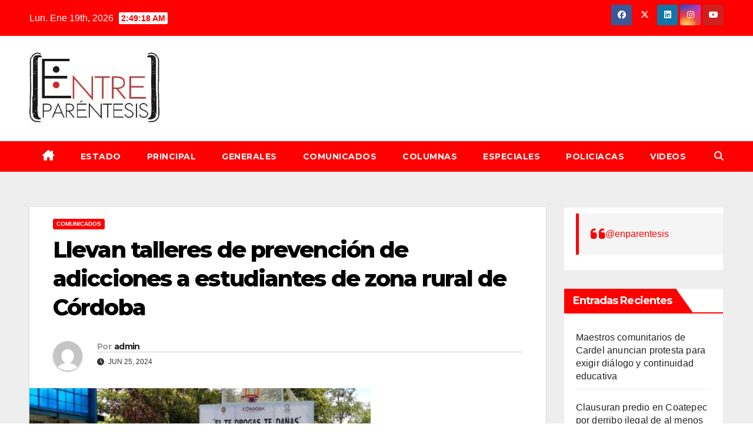

--- FILE ---
content_type: text/html; charset=UTF-8
request_url: https://enparentesis.com.mx/2024/06/25/llevan-talleres-de-prevencion-de-adicciones-a-estudiantes-de-zona-rural-de-cordoba/
body_size: 17732
content:
<!DOCTYPE html>
<html lang="es">
<head>
<meta charset="UTF-8">
<meta name="viewport" content="width=device-width, initial-scale=1">
<link rel="profile" href="http://gmpg.org/xfn/11">
<title>Llevan talleres de prevención de adicciones a estudiantes de zona rural de Córdoba</title>
<meta name='robots' content='max-image-preview:large' />
<link rel='dns-prefetch' href='//fonts.googleapis.com' />
<link rel="alternate" type="application/rss+xml" title=" &raquo; Feed" href="https://enparentesis.com.mx/feed/" />
<link rel="alternate" type="application/rss+xml" title=" &raquo; Feed de los comentarios" href="https://enparentesis.com.mx/comments/feed/" />
<link rel="alternate" type="application/rss+xml" title=" &raquo; Comentario Llevan talleres de prevención de adicciones a estudiantes de zona rural de Córdoba del feed" href="https://enparentesis.com.mx/2024/06/25/llevan-talleres-de-prevencion-de-adicciones-a-estudiantes-de-zona-rural-de-cordoba/feed/" />
<link rel="alternate" title="oEmbed (JSON)" type="application/json+oembed" href="https://enparentesis.com.mx/wp-json/oembed/1.0/embed?url=https%3A%2F%2Fenparentesis.com.mx%2F2024%2F06%2F25%2Fllevan-talleres-de-prevencion-de-adicciones-a-estudiantes-de-zona-rural-de-cordoba%2F" />
<link rel="alternate" title="oEmbed (XML)" type="text/xml+oembed" href="https://enparentesis.com.mx/wp-json/oembed/1.0/embed?url=https%3A%2F%2Fenparentesis.com.mx%2F2024%2F06%2F25%2Fllevan-talleres-de-prevencion-de-adicciones-a-estudiantes-de-zona-rural-de-cordoba%2F&#038;format=xml" />
<style id='wp-img-auto-sizes-contain-inline-css'>
img:is([sizes=auto i],[sizes^="auto," i]){contain-intrinsic-size:3000px 1500px}
/*# sourceURL=wp-img-auto-sizes-contain-inline-css */
</style>
<style id='wp-emoji-styles-inline-css'>

	img.wp-smiley, img.emoji {
		display: inline !important;
		border: none !important;
		box-shadow: none !important;
		height: 1em !important;
		width: 1em !important;
		margin: 0 0.07em !important;
		vertical-align: -0.1em !important;
		background: none !important;
		padding: 0 !important;
	}
/*# sourceURL=wp-emoji-styles-inline-css */
</style>
<style id='wp-block-library-inline-css'>
:root{--wp-block-synced-color:#7a00df;--wp-block-synced-color--rgb:122,0,223;--wp-bound-block-color:var(--wp-block-synced-color);--wp-editor-canvas-background:#ddd;--wp-admin-theme-color:#007cba;--wp-admin-theme-color--rgb:0,124,186;--wp-admin-theme-color-darker-10:#006ba1;--wp-admin-theme-color-darker-10--rgb:0,107,160.5;--wp-admin-theme-color-darker-20:#005a87;--wp-admin-theme-color-darker-20--rgb:0,90,135;--wp-admin-border-width-focus:2px}@media (min-resolution:192dpi){:root{--wp-admin-border-width-focus:1.5px}}.wp-element-button{cursor:pointer}:root .has-very-light-gray-background-color{background-color:#eee}:root .has-very-dark-gray-background-color{background-color:#313131}:root .has-very-light-gray-color{color:#eee}:root .has-very-dark-gray-color{color:#313131}:root .has-vivid-green-cyan-to-vivid-cyan-blue-gradient-background{background:linear-gradient(135deg,#00d084,#0693e3)}:root .has-purple-crush-gradient-background{background:linear-gradient(135deg,#34e2e4,#4721fb 50%,#ab1dfe)}:root .has-hazy-dawn-gradient-background{background:linear-gradient(135deg,#faaca8,#dad0ec)}:root .has-subdued-olive-gradient-background{background:linear-gradient(135deg,#fafae1,#67a671)}:root .has-atomic-cream-gradient-background{background:linear-gradient(135deg,#fdd79a,#004a59)}:root .has-nightshade-gradient-background{background:linear-gradient(135deg,#330968,#31cdcf)}:root .has-midnight-gradient-background{background:linear-gradient(135deg,#020381,#2874fc)}:root{--wp--preset--font-size--normal:16px;--wp--preset--font-size--huge:42px}.has-regular-font-size{font-size:1em}.has-larger-font-size{font-size:2.625em}.has-normal-font-size{font-size:var(--wp--preset--font-size--normal)}.has-huge-font-size{font-size:var(--wp--preset--font-size--huge)}.has-text-align-center{text-align:center}.has-text-align-left{text-align:left}.has-text-align-right{text-align:right}.has-fit-text{white-space:nowrap!important}#end-resizable-editor-section{display:none}.aligncenter{clear:both}.items-justified-left{justify-content:flex-start}.items-justified-center{justify-content:center}.items-justified-right{justify-content:flex-end}.items-justified-space-between{justify-content:space-between}.screen-reader-text{border:0;clip-path:inset(50%);height:1px;margin:-1px;overflow:hidden;padding:0;position:absolute;width:1px;word-wrap:normal!important}.screen-reader-text:focus{background-color:#ddd;clip-path:none;color:#444;display:block;font-size:1em;height:auto;left:5px;line-height:normal;padding:15px 23px 14px;text-decoration:none;top:5px;width:auto;z-index:100000}html :where(.has-border-color){border-style:solid}html :where([style*=border-top-color]){border-top-style:solid}html :where([style*=border-right-color]){border-right-style:solid}html :where([style*=border-bottom-color]){border-bottom-style:solid}html :where([style*=border-left-color]){border-left-style:solid}html :where([style*=border-width]){border-style:solid}html :where([style*=border-top-width]){border-top-style:solid}html :where([style*=border-right-width]){border-right-style:solid}html :where([style*=border-bottom-width]){border-bottom-style:solid}html :where([style*=border-left-width]){border-left-style:solid}html :where(img[class*=wp-image-]){height:auto;max-width:100%}:where(figure){margin:0 0 1em}html :where(.is-position-sticky){--wp-admin--admin-bar--position-offset:var(--wp-admin--admin-bar--height,0px)}@media screen and (max-width:600px){html :where(.is-position-sticky){--wp-admin--admin-bar--position-offset:0px}}

/*# sourceURL=wp-block-library-inline-css */
</style><style id='wp-block-gallery-inline-css'>
.blocks-gallery-grid:not(.has-nested-images),.wp-block-gallery:not(.has-nested-images){display:flex;flex-wrap:wrap;list-style-type:none;margin:0;padding:0}.blocks-gallery-grid:not(.has-nested-images) .blocks-gallery-image,.blocks-gallery-grid:not(.has-nested-images) .blocks-gallery-item,.wp-block-gallery:not(.has-nested-images) .blocks-gallery-image,.wp-block-gallery:not(.has-nested-images) .blocks-gallery-item{display:flex;flex-direction:column;flex-grow:1;justify-content:center;margin:0 1em 1em 0;position:relative;width:calc(50% - 1em)}.blocks-gallery-grid:not(.has-nested-images) .blocks-gallery-image:nth-of-type(2n),.blocks-gallery-grid:not(.has-nested-images) .blocks-gallery-item:nth-of-type(2n),.wp-block-gallery:not(.has-nested-images) .blocks-gallery-image:nth-of-type(2n),.wp-block-gallery:not(.has-nested-images) .blocks-gallery-item:nth-of-type(2n){margin-right:0}.blocks-gallery-grid:not(.has-nested-images) .blocks-gallery-image figure,.blocks-gallery-grid:not(.has-nested-images) .blocks-gallery-item figure,.wp-block-gallery:not(.has-nested-images) .blocks-gallery-image figure,.wp-block-gallery:not(.has-nested-images) .blocks-gallery-item figure{align-items:flex-end;display:flex;height:100%;justify-content:flex-start;margin:0}.blocks-gallery-grid:not(.has-nested-images) .blocks-gallery-image img,.blocks-gallery-grid:not(.has-nested-images) .blocks-gallery-item img,.wp-block-gallery:not(.has-nested-images) .blocks-gallery-image img,.wp-block-gallery:not(.has-nested-images) .blocks-gallery-item img{display:block;height:auto;max-width:100%;width:auto}.blocks-gallery-grid:not(.has-nested-images) .blocks-gallery-image figcaption,.blocks-gallery-grid:not(.has-nested-images) .blocks-gallery-item figcaption,.wp-block-gallery:not(.has-nested-images) .blocks-gallery-image figcaption,.wp-block-gallery:not(.has-nested-images) .blocks-gallery-item figcaption{background:linear-gradient(0deg,#000000b3,#0000004d 70%,#0000);bottom:0;box-sizing:border-box;color:#fff;font-size:.8em;margin:0;max-height:100%;overflow:auto;padding:3em .77em .7em;position:absolute;text-align:center;width:100%;z-index:2}.blocks-gallery-grid:not(.has-nested-images) .blocks-gallery-image figcaption img,.blocks-gallery-grid:not(.has-nested-images) .blocks-gallery-item figcaption img,.wp-block-gallery:not(.has-nested-images) .blocks-gallery-image figcaption img,.wp-block-gallery:not(.has-nested-images) .blocks-gallery-item figcaption img{display:inline}.blocks-gallery-grid:not(.has-nested-images) figcaption,.wp-block-gallery:not(.has-nested-images) figcaption{flex-grow:1}.blocks-gallery-grid:not(.has-nested-images).is-cropped .blocks-gallery-image a,.blocks-gallery-grid:not(.has-nested-images).is-cropped .blocks-gallery-image img,.blocks-gallery-grid:not(.has-nested-images).is-cropped .blocks-gallery-item a,.blocks-gallery-grid:not(.has-nested-images).is-cropped .blocks-gallery-item img,.wp-block-gallery:not(.has-nested-images).is-cropped .blocks-gallery-image a,.wp-block-gallery:not(.has-nested-images).is-cropped .blocks-gallery-image img,.wp-block-gallery:not(.has-nested-images).is-cropped .blocks-gallery-item a,.wp-block-gallery:not(.has-nested-images).is-cropped .blocks-gallery-item img{flex:1;height:100%;object-fit:cover;width:100%}.blocks-gallery-grid:not(.has-nested-images).columns-1 .blocks-gallery-image,.blocks-gallery-grid:not(.has-nested-images).columns-1 .blocks-gallery-item,.wp-block-gallery:not(.has-nested-images).columns-1 .blocks-gallery-image,.wp-block-gallery:not(.has-nested-images).columns-1 .blocks-gallery-item{margin-right:0;width:100%}@media (min-width:600px){.blocks-gallery-grid:not(.has-nested-images).columns-3 .blocks-gallery-image,.blocks-gallery-grid:not(.has-nested-images).columns-3 .blocks-gallery-item,.wp-block-gallery:not(.has-nested-images).columns-3 .blocks-gallery-image,.wp-block-gallery:not(.has-nested-images).columns-3 .blocks-gallery-item{margin-right:1em;width:calc(33.33333% - .66667em)}.blocks-gallery-grid:not(.has-nested-images).columns-4 .blocks-gallery-image,.blocks-gallery-grid:not(.has-nested-images).columns-4 .blocks-gallery-item,.wp-block-gallery:not(.has-nested-images).columns-4 .blocks-gallery-image,.wp-block-gallery:not(.has-nested-images).columns-4 .blocks-gallery-item{margin-right:1em;width:calc(25% - .75em)}.blocks-gallery-grid:not(.has-nested-images).columns-5 .blocks-gallery-image,.blocks-gallery-grid:not(.has-nested-images).columns-5 .blocks-gallery-item,.wp-block-gallery:not(.has-nested-images).columns-5 .blocks-gallery-image,.wp-block-gallery:not(.has-nested-images).columns-5 .blocks-gallery-item{margin-right:1em;width:calc(20% - .8em)}.blocks-gallery-grid:not(.has-nested-images).columns-6 .blocks-gallery-image,.blocks-gallery-grid:not(.has-nested-images).columns-6 .blocks-gallery-item,.wp-block-gallery:not(.has-nested-images).columns-6 .blocks-gallery-image,.wp-block-gallery:not(.has-nested-images).columns-6 .blocks-gallery-item{margin-right:1em;width:calc(16.66667% - .83333em)}.blocks-gallery-grid:not(.has-nested-images).columns-7 .blocks-gallery-image,.blocks-gallery-grid:not(.has-nested-images).columns-7 .blocks-gallery-item,.wp-block-gallery:not(.has-nested-images).columns-7 .blocks-gallery-image,.wp-block-gallery:not(.has-nested-images).columns-7 .blocks-gallery-item{margin-right:1em;width:calc(14.28571% - .85714em)}.blocks-gallery-grid:not(.has-nested-images).columns-8 .blocks-gallery-image,.blocks-gallery-grid:not(.has-nested-images).columns-8 .blocks-gallery-item,.wp-block-gallery:not(.has-nested-images).columns-8 .blocks-gallery-image,.wp-block-gallery:not(.has-nested-images).columns-8 .blocks-gallery-item{margin-right:1em;width:calc(12.5% - .875em)}.blocks-gallery-grid:not(.has-nested-images).columns-1 .blocks-gallery-image:nth-of-type(1n),.blocks-gallery-grid:not(.has-nested-images).columns-1 .blocks-gallery-item:nth-of-type(1n),.blocks-gallery-grid:not(.has-nested-images).columns-2 .blocks-gallery-image:nth-of-type(2n),.blocks-gallery-grid:not(.has-nested-images).columns-2 .blocks-gallery-item:nth-of-type(2n),.blocks-gallery-grid:not(.has-nested-images).columns-3 .blocks-gallery-image:nth-of-type(3n),.blocks-gallery-grid:not(.has-nested-images).columns-3 .blocks-gallery-item:nth-of-type(3n),.blocks-gallery-grid:not(.has-nested-images).columns-4 .blocks-gallery-image:nth-of-type(4n),.blocks-gallery-grid:not(.has-nested-images).columns-4 .blocks-gallery-item:nth-of-type(4n),.blocks-gallery-grid:not(.has-nested-images).columns-5 .blocks-gallery-image:nth-of-type(5n),.blocks-gallery-grid:not(.has-nested-images).columns-5 .blocks-gallery-item:nth-of-type(5n),.blocks-gallery-grid:not(.has-nested-images).columns-6 .blocks-gallery-image:nth-of-type(6n),.blocks-gallery-grid:not(.has-nested-images).columns-6 .blocks-gallery-item:nth-of-type(6n),.blocks-gallery-grid:not(.has-nested-images).columns-7 .blocks-gallery-image:nth-of-type(7n),.blocks-gallery-grid:not(.has-nested-images).columns-7 .blocks-gallery-item:nth-of-type(7n),.blocks-gallery-grid:not(.has-nested-images).columns-8 .blocks-gallery-image:nth-of-type(8n),.blocks-gallery-grid:not(.has-nested-images).columns-8 .blocks-gallery-item:nth-of-type(8n),.wp-block-gallery:not(.has-nested-images).columns-1 .blocks-gallery-image:nth-of-type(1n),.wp-block-gallery:not(.has-nested-images).columns-1 .blocks-gallery-item:nth-of-type(1n),.wp-block-gallery:not(.has-nested-images).columns-2 .blocks-gallery-image:nth-of-type(2n),.wp-block-gallery:not(.has-nested-images).columns-2 .blocks-gallery-item:nth-of-type(2n),.wp-block-gallery:not(.has-nested-images).columns-3 .blocks-gallery-image:nth-of-type(3n),.wp-block-gallery:not(.has-nested-images).columns-3 .blocks-gallery-item:nth-of-type(3n),.wp-block-gallery:not(.has-nested-images).columns-4 .blocks-gallery-image:nth-of-type(4n),.wp-block-gallery:not(.has-nested-images).columns-4 .blocks-gallery-item:nth-of-type(4n),.wp-block-gallery:not(.has-nested-images).columns-5 .blocks-gallery-image:nth-of-type(5n),.wp-block-gallery:not(.has-nested-images).columns-5 .blocks-gallery-item:nth-of-type(5n),.wp-block-gallery:not(.has-nested-images).columns-6 .blocks-gallery-image:nth-of-type(6n),.wp-block-gallery:not(.has-nested-images).columns-6 .blocks-gallery-item:nth-of-type(6n),.wp-block-gallery:not(.has-nested-images).columns-7 .blocks-gallery-image:nth-of-type(7n),.wp-block-gallery:not(.has-nested-images).columns-7 .blocks-gallery-item:nth-of-type(7n),.wp-block-gallery:not(.has-nested-images).columns-8 .blocks-gallery-image:nth-of-type(8n),.wp-block-gallery:not(.has-nested-images).columns-8 .blocks-gallery-item:nth-of-type(8n){margin-right:0}}.blocks-gallery-grid:not(.has-nested-images) .blocks-gallery-image:last-child,.blocks-gallery-grid:not(.has-nested-images) .blocks-gallery-item:last-child,.wp-block-gallery:not(.has-nested-images) .blocks-gallery-image:last-child,.wp-block-gallery:not(.has-nested-images) .blocks-gallery-item:last-child{margin-right:0}.blocks-gallery-grid:not(.has-nested-images).alignleft,.blocks-gallery-grid:not(.has-nested-images).alignright,.wp-block-gallery:not(.has-nested-images).alignleft,.wp-block-gallery:not(.has-nested-images).alignright{max-width:420px;width:100%}.blocks-gallery-grid:not(.has-nested-images).aligncenter .blocks-gallery-item figure,.wp-block-gallery:not(.has-nested-images).aligncenter .blocks-gallery-item figure{justify-content:center}.wp-block-gallery:not(.is-cropped) .blocks-gallery-item{align-self:flex-start}figure.wp-block-gallery.has-nested-images{align-items:normal}.wp-block-gallery.has-nested-images figure.wp-block-image:not(#individual-image){margin:0;width:calc(50% - var(--wp--style--unstable-gallery-gap, 16px)/2)}.wp-block-gallery.has-nested-images figure.wp-block-image{box-sizing:border-box;display:flex;flex-direction:column;flex-grow:1;justify-content:center;max-width:100%;position:relative}.wp-block-gallery.has-nested-images figure.wp-block-image>a,.wp-block-gallery.has-nested-images figure.wp-block-image>div{flex-direction:column;flex-grow:1;margin:0}.wp-block-gallery.has-nested-images figure.wp-block-image img{display:block;height:auto;max-width:100%!important;width:auto}.wp-block-gallery.has-nested-images figure.wp-block-image figcaption,.wp-block-gallery.has-nested-images figure.wp-block-image:has(figcaption):before{bottom:0;left:0;max-height:100%;position:absolute;right:0}.wp-block-gallery.has-nested-images figure.wp-block-image:has(figcaption):before{backdrop-filter:blur(3px);content:"";height:100%;-webkit-mask-image:linear-gradient(0deg,#000 20%,#0000);mask-image:linear-gradient(0deg,#000 20%,#0000);max-height:40%;pointer-events:none}.wp-block-gallery.has-nested-images figure.wp-block-image figcaption{box-sizing:border-box;color:#fff;font-size:13px;margin:0;overflow:auto;padding:1em;text-align:center;text-shadow:0 0 1.5px #000}.wp-block-gallery.has-nested-images figure.wp-block-image figcaption::-webkit-scrollbar{height:12px;width:12px}.wp-block-gallery.has-nested-images figure.wp-block-image figcaption::-webkit-scrollbar-track{background-color:initial}.wp-block-gallery.has-nested-images figure.wp-block-image figcaption::-webkit-scrollbar-thumb{background-clip:padding-box;background-color:initial;border:3px solid #0000;border-radius:8px}.wp-block-gallery.has-nested-images figure.wp-block-image figcaption:focus-within::-webkit-scrollbar-thumb,.wp-block-gallery.has-nested-images figure.wp-block-image figcaption:focus::-webkit-scrollbar-thumb,.wp-block-gallery.has-nested-images figure.wp-block-image figcaption:hover::-webkit-scrollbar-thumb{background-color:#fffc}.wp-block-gallery.has-nested-images figure.wp-block-image figcaption{scrollbar-color:#0000 #0000;scrollbar-gutter:stable both-edges;scrollbar-width:thin}.wp-block-gallery.has-nested-images figure.wp-block-image figcaption:focus,.wp-block-gallery.has-nested-images figure.wp-block-image figcaption:focus-within,.wp-block-gallery.has-nested-images figure.wp-block-image figcaption:hover{scrollbar-color:#fffc #0000}.wp-block-gallery.has-nested-images figure.wp-block-image figcaption{will-change:transform}@media (hover:none){.wp-block-gallery.has-nested-images figure.wp-block-image figcaption{scrollbar-color:#fffc #0000}}.wp-block-gallery.has-nested-images figure.wp-block-image figcaption{background:linear-gradient(0deg,#0006,#0000)}.wp-block-gallery.has-nested-images figure.wp-block-image figcaption img{display:inline}.wp-block-gallery.has-nested-images figure.wp-block-image figcaption a{color:inherit}.wp-block-gallery.has-nested-images figure.wp-block-image.has-custom-border img{box-sizing:border-box}.wp-block-gallery.has-nested-images figure.wp-block-image.has-custom-border>a,.wp-block-gallery.has-nested-images figure.wp-block-image.has-custom-border>div,.wp-block-gallery.has-nested-images figure.wp-block-image.is-style-rounded>a,.wp-block-gallery.has-nested-images figure.wp-block-image.is-style-rounded>div{flex:1 1 auto}.wp-block-gallery.has-nested-images figure.wp-block-image.has-custom-border figcaption,.wp-block-gallery.has-nested-images figure.wp-block-image.is-style-rounded figcaption{background:none;color:inherit;flex:initial;margin:0;padding:10px 10px 9px;position:relative;text-shadow:none}.wp-block-gallery.has-nested-images figure.wp-block-image.has-custom-border:before,.wp-block-gallery.has-nested-images figure.wp-block-image.is-style-rounded:before{content:none}.wp-block-gallery.has-nested-images figcaption{flex-basis:100%;flex-grow:1;text-align:center}.wp-block-gallery.has-nested-images:not(.is-cropped) figure.wp-block-image:not(#individual-image){margin-bottom:auto;margin-top:0}.wp-block-gallery.has-nested-images.is-cropped figure.wp-block-image:not(#individual-image){align-self:inherit}.wp-block-gallery.has-nested-images.is-cropped figure.wp-block-image:not(#individual-image)>a,.wp-block-gallery.has-nested-images.is-cropped figure.wp-block-image:not(#individual-image)>div:not(.components-drop-zone){display:flex}.wp-block-gallery.has-nested-images.is-cropped figure.wp-block-image:not(#individual-image) a,.wp-block-gallery.has-nested-images.is-cropped figure.wp-block-image:not(#individual-image) img{flex:1 0 0%;height:100%;object-fit:cover;width:100%}.wp-block-gallery.has-nested-images.columns-1 figure.wp-block-image:not(#individual-image){width:100%}@media (min-width:600px){.wp-block-gallery.has-nested-images.columns-3 figure.wp-block-image:not(#individual-image){width:calc(33.33333% - var(--wp--style--unstable-gallery-gap, 16px)*.66667)}.wp-block-gallery.has-nested-images.columns-4 figure.wp-block-image:not(#individual-image){width:calc(25% - var(--wp--style--unstable-gallery-gap, 16px)*.75)}.wp-block-gallery.has-nested-images.columns-5 figure.wp-block-image:not(#individual-image){width:calc(20% - var(--wp--style--unstable-gallery-gap, 16px)*.8)}.wp-block-gallery.has-nested-images.columns-6 figure.wp-block-image:not(#individual-image){width:calc(16.66667% - var(--wp--style--unstable-gallery-gap, 16px)*.83333)}.wp-block-gallery.has-nested-images.columns-7 figure.wp-block-image:not(#individual-image){width:calc(14.28571% - var(--wp--style--unstable-gallery-gap, 16px)*.85714)}.wp-block-gallery.has-nested-images.columns-8 figure.wp-block-image:not(#individual-image){width:calc(12.5% - var(--wp--style--unstable-gallery-gap, 16px)*.875)}.wp-block-gallery.has-nested-images.columns-default figure.wp-block-image:not(#individual-image){width:calc(33.33% - var(--wp--style--unstable-gallery-gap, 16px)*.66667)}.wp-block-gallery.has-nested-images.columns-default figure.wp-block-image:not(#individual-image):first-child:nth-last-child(2),.wp-block-gallery.has-nested-images.columns-default figure.wp-block-image:not(#individual-image):first-child:nth-last-child(2)~figure.wp-block-image:not(#individual-image){width:calc(50% - var(--wp--style--unstable-gallery-gap, 16px)*.5)}.wp-block-gallery.has-nested-images.columns-default figure.wp-block-image:not(#individual-image):first-child:last-child{width:100%}}.wp-block-gallery.has-nested-images.alignleft,.wp-block-gallery.has-nested-images.alignright{max-width:420px;width:100%}.wp-block-gallery.has-nested-images.aligncenter{justify-content:center}
/*# sourceURL=https://enparentesis.com.mx/wp-includes/blocks/gallery/style.min.css */
</style>
<style id='wp-block-gallery-theme-inline-css'>
.blocks-gallery-caption{color:#555;font-size:13px;text-align:center}.is-dark-theme .blocks-gallery-caption{color:#ffffffa6}
/*# sourceURL=https://enparentesis.com.mx/wp-includes/blocks/gallery/theme.min.css */
</style>
<style id='wp-block-image-inline-css'>
.wp-block-image>a,.wp-block-image>figure>a{display:inline-block}.wp-block-image img{box-sizing:border-box;height:auto;max-width:100%;vertical-align:bottom}@media not (prefers-reduced-motion){.wp-block-image img.hide{visibility:hidden}.wp-block-image img.show{animation:show-content-image .4s}}.wp-block-image[style*=border-radius] img,.wp-block-image[style*=border-radius]>a{border-radius:inherit}.wp-block-image.has-custom-border img{box-sizing:border-box}.wp-block-image.aligncenter{text-align:center}.wp-block-image.alignfull>a,.wp-block-image.alignwide>a{width:100%}.wp-block-image.alignfull img,.wp-block-image.alignwide img{height:auto;width:100%}.wp-block-image .aligncenter,.wp-block-image .alignleft,.wp-block-image .alignright,.wp-block-image.aligncenter,.wp-block-image.alignleft,.wp-block-image.alignright{display:table}.wp-block-image .aligncenter>figcaption,.wp-block-image .alignleft>figcaption,.wp-block-image .alignright>figcaption,.wp-block-image.aligncenter>figcaption,.wp-block-image.alignleft>figcaption,.wp-block-image.alignright>figcaption{caption-side:bottom;display:table-caption}.wp-block-image .alignleft{float:left;margin:.5em 1em .5em 0}.wp-block-image .alignright{float:right;margin:.5em 0 .5em 1em}.wp-block-image .aligncenter{margin-left:auto;margin-right:auto}.wp-block-image :where(figcaption){margin-bottom:1em;margin-top:.5em}.wp-block-image.is-style-circle-mask img{border-radius:9999px}@supports ((-webkit-mask-image:none) or (mask-image:none)) or (-webkit-mask-image:none){.wp-block-image.is-style-circle-mask img{border-radius:0;-webkit-mask-image:url('data:image/svg+xml;utf8,<svg viewBox="0 0 100 100" xmlns="http://www.w3.org/2000/svg"><circle cx="50" cy="50" r="50"/></svg>');mask-image:url('data:image/svg+xml;utf8,<svg viewBox="0 0 100 100" xmlns="http://www.w3.org/2000/svg"><circle cx="50" cy="50" r="50"/></svg>');mask-mode:alpha;-webkit-mask-position:center;mask-position:center;-webkit-mask-repeat:no-repeat;mask-repeat:no-repeat;-webkit-mask-size:contain;mask-size:contain}}:root :where(.wp-block-image.is-style-rounded img,.wp-block-image .is-style-rounded img){border-radius:9999px}.wp-block-image figure{margin:0}.wp-lightbox-container{display:flex;flex-direction:column;position:relative}.wp-lightbox-container img{cursor:zoom-in}.wp-lightbox-container img:hover+button{opacity:1}.wp-lightbox-container button{align-items:center;backdrop-filter:blur(16px) saturate(180%);background-color:#5a5a5a40;border:none;border-radius:4px;cursor:zoom-in;display:flex;height:20px;justify-content:center;opacity:0;padding:0;position:absolute;right:16px;text-align:center;top:16px;width:20px;z-index:100}@media not (prefers-reduced-motion){.wp-lightbox-container button{transition:opacity .2s ease}}.wp-lightbox-container button:focus-visible{outline:3px auto #5a5a5a40;outline:3px auto -webkit-focus-ring-color;outline-offset:3px}.wp-lightbox-container button:hover{cursor:pointer;opacity:1}.wp-lightbox-container button:focus{opacity:1}.wp-lightbox-container button:focus,.wp-lightbox-container button:hover,.wp-lightbox-container button:not(:hover):not(:active):not(.has-background){background-color:#5a5a5a40;border:none}.wp-lightbox-overlay{box-sizing:border-box;cursor:zoom-out;height:100vh;left:0;overflow:hidden;position:fixed;top:0;visibility:hidden;width:100%;z-index:100000}.wp-lightbox-overlay .close-button{align-items:center;cursor:pointer;display:flex;justify-content:center;min-height:40px;min-width:40px;padding:0;position:absolute;right:calc(env(safe-area-inset-right) + 16px);top:calc(env(safe-area-inset-top) + 16px);z-index:5000000}.wp-lightbox-overlay .close-button:focus,.wp-lightbox-overlay .close-button:hover,.wp-lightbox-overlay .close-button:not(:hover):not(:active):not(.has-background){background:none;border:none}.wp-lightbox-overlay .lightbox-image-container{height:var(--wp--lightbox-container-height);left:50%;overflow:hidden;position:absolute;top:50%;transform:translate(-50%,-50%);transform-origin:top left;width:var(--wp--lightbox-container-width);z-index:9999999999}.wp-lightbox-overlay .wp-block-image{align-items:center;box-sizing:border-box;display:flex;height:100%;justify-content:center;margin:0;position:relative;transform-origin:0 0;width:100%;z-index:3000000}.wp-lightbox-overlay .wp-block-image img{height:var(--wp--lightbox-image-height);min-height:var(--wp--lightbox-image-height);min-width:var(--wp--lightbox-image-width);width:var(--wp--lightbox-image-width)}.wp-lightbox-overlay .wp-block-image figcaption{display:none}.wp-lightbox-overlay button{background:none;border:none}.wp-lightbox-overlay .scrim{background-color:#fff;height:100%;opacity:.9;position:absolute;width:100%;z-index:2000000}.wp-lightbox-overlay.active{visibility:visible}@media not (prefers-reduced-motion){.wp-lightbox-overlay.active{animation:turn-on-visibility .25s both}.wp-lightbox-overlay.active img{animation:turn-on-visibility .35s both}.wp-lightbox-overlay.show-closing-animation:not(.active){animation:turn-off-visibility .35s both}.wp-lightbox-overlay.show-closing-animation:not(.active) img{animation:turn-off-visibility .25s both}.wp-lightbox-overlay.zoom.active{animation:none;opacity:1;visibility:visible}.wp-lightbox-overlay.zoom.active .lightbox-image-container{animation:lightbox-zoom-in .4s}.wp-lightbox-overlay.zoom.active .lightbox-image-container img{animation:none}.wp-lightbox-overlay.zoom.active .scrim{animation:turn-on-visibility .4s forwards}.wp-lightbox-overlay.zoom.show-closing-animation:not(.active){animation:none}.wp-lightbox-overlay.zoom.show-closing-animation:not(.active) .lightbox-image-container{animation:lightbox-zoom-out .4s}.wp-lightbox-overlay.zoom.show-closing-animation:not(.active) .lightbox-image-container img{animation:none}.wp-lightbox-overlay.zoom.show-closing-animation:not(.active) .scrim{animation:turn-off-visibility .4s forwards}}@keyframes show-content-image{0%{visibility:hidden}99%{visibility:hidden}to{visibility:visible}}@keyframes turn-on-visibility{0%{opacity:0}to{opacity:1}}@keyframes turn-off-visibility{0%{opacity:1;visibility:visible}99%{opacity:0;visibility:visible}to{opacity:0;visibility:hidden}}@keyframes lightbox-zoom-in{0%{transform:translate(calc((-100vw + var(--wp--lightbox-scrollbar-width))/2 + var(--wp--lightbox-initial-left-position)),calc(-50vh + var(--wp--lightbox-initial-top-position))) scale(var(--wp--lightbox-scale))}to{transform:translate(-50%,-50%) scale(1)}}@keyframes lightbox-zoom-out{0%{transform:translate(-50%,-50%) scale(1);visibility:visible}99%{visibility:visible}to{transform:translate(calc((-100vw + var(--wp--lightbox-scrollbar-width))/2 + var(--wp--lightbox-initial-left-position)),calc(-50vh + var(--wp--lightbox-initial-top-position))) scale(var(--wp--lightbox-scale));visibility:hidden}}
/*# sourceURL=https://enparentesis.com.mx/wp-includes/blocks/image/style.min.css */
</style>
<style id='wp-block-image-theme-inline-css'>
:root :where(.wp-block-image figcaption){color:#555;font-size:13px;text-align:center}.is-dark-theme :root :where(.wp-block-image figcaption){color:#ffffffa6}.wp-block-image{margin:0 0 1em}
/*# sourceURL=https://enparentesis.com.mx/wp-includes/blocks/image/theme.min.css */
</style>
<style id='wp-block-embed-inline-css'>
.wp-block-embed.alignleft,.wp-block-embed.alignright,.wp-block[data-align=left]>[data-type="core/embed"],.wp-block[data-align=right]>[data-type="core/embed"]{max-width:360px;width:100%}.wp-block-embed.alignleft .wp-block-embed__wrapper,.wp-block-embed.alignright .wp-block-embed__wrapper,.wp-block[data-align=left]>[data-type="core/embed"] .wp-block-embed__wrapper,.wp-block[data-align=right]>[data-type="core/embed"] .wp-block-embed__wrapper{min-width:280px}.wp-block-cover .wp-block-embed{min-height:240px;min-width:320px}.wp-block-embed{overflow-wrap:break-word}.wp-block-embed :where(figcaption){margin-bottom:1em;margin-top:.5em}.wp-block-embed iframe{max-width:100%}.wp-block-embed__wrapper{position:relative}.wp-embed-responsive .wp-has-aspect-ratio .wp-block-embed__wrapper:before{content:"";display:block;padding-top:50%}.wp-embed-responsive .wp-has-aspect-ratio iframe{bottom:0;height:100%;left:0;position:absolute;right:0;top:0;width:100%}.wp-embed-responsive .wp-embed-aspect-21-9 .wp-block-embed__wrapper:before{padding-top:42.85%}.wp-embed-responsive .wp-embed-aspect-18-9 .wp-block-embed__wrapper:before{padding-top:50%}.wp-embed-responsive .wp-embed-aspect-16-9 .wp-block-embed__wrapper:before{padding-top:56.25%}.wp-embed-responsive .wp-embed-aspect-4-3 .wp-block-embed__wrapper:before{padding-top:75%}.wp-embed-responsive .wp-embed-aspect-1-1 .wp-block-embed__wrapper:before{padding-top:100%}.wp-embed-responsive .wp-embed-aspect-9-16 .wp-block-embed__wrapper:before{padding-top:177.77%}.wp-embed-responsive .wp-embed-aspect-1-2 .wp-block-embed__wrapper:before{padding-top:200%}
/*# sourceURL=https://enparentesis.com.mx/wp-includes/blocks/embed/style.min.css */
</style>
<style id='wp-block-embed-theme-inline-css'>
.wp-block-embed :where(figcaption){color:#555;font-size:13px;text-align:center}.is-dark-theme .wp-block-embed :where(figcaption){color:#ffffffa6}.wp-block-embed{margin:0 0 1em}
/*# sourceURL=https://enparentesis.com.mx/wp-includes/blocks/embed/theme.min.css */
</style>
<style id='global-styles-inline-css'>
:root{--wp--preset--aspect-ratio--square: 1;--wp--preset--aspect-ratio--4-3: 4/3;--wp--preset--aspect-ratio--3-4: 3/4;--wp--preset--aspect-ratio--3-2: 3/2;--wp--preset--aspect-ratio--2-3: 2/3;--wp--preset--aspect-ratio--16-9: 16/9;--wp--preset--aspect-ratio--9-16: 9/16;--wp--preset--color--black: #000000;--wp--preset--color--cyan-bluish-gray: #abb8c3;--wp--preset--color--white: #ffffff;--wp--preset--color--pale-pink: #f78da7;--wp--preset--color--vivid-red: #cf2e2e;--wp--preset--color--luminous-vivid-orange: #ff6900;--wp--preset--color--luminous-vivid-amber: #fcb900;--wp--preset--color--light-green-cyan: #7bdcb5;--wp--preset--color--vivid-green-cyan: #00d084;--wp--preset--color--pale-cyan-blue: #8ed1fc;--wp--preset--color--vivid-cyan-blue: #0693e3;--wp--preset--color--vivid-purple: #9b51e0;--wp--preset--gradient--vivid-cyan-blue-to-vivid-purple: linear-gradient(135deg,rgb(6,147,227) 0%,rgb(155,81,224) 100%);--wp--preset--gradient--light-green-cyan-to-vivid-green-cyan: linear-gradient(135deg,rgb(122,220,180) 0%,rgb(0,208,130) 100%);--wp--preset--gradient--luminous-vivid-amber-to-luminous-vivid-orange: linear-gradient(135deg,rgb(252,185,0) 0%,rgb(255,105,0) 100%);--wp--preset--gradient--luminous-vivid-orange-to-vivid-red: linear-gradient(135deg,rgb(255,105,0) 0%,rgb(207,46,46) 100%);--wp--preset--gradient--very-light-gray-to-cyan-bluish-gray: linear-gradient(135deg,rgb(238,238,238) 0%,rgb(169,184,195) 100%);--wp--preset--gradient--cool-to-warm-spectrum: linear-gradient(135deg,rgb(74,234,220) 0%,rgb(151,120,209) 20%,rgb(207,42,186) 40%,rgb(238,44,130) 60%,rgb(251,105,98) 80%,rgb(254,248,76) 100%);--wp--preset--gradient--blush-light-purple: linear-gradient(135deg,rgb(255,206,236) 0%,rgb(152,150,240) 100%);--wp--preset--gradient--blush-bordeaux: linear-gradient(135deg,rgb(254,205,165) 0%,rgb(254,45,45) 50%,rgb(107,0,62) 100%);--wp--preset--gradient--luminous-dusk: linear-gradient(135deg,rgb(255,203,112) 0%,rgb(199,81,192) 50%,rgb(65,88,208) 100%);--wp--preset--gradient--pale-ocean: linear-gradient(135deg,rgb(255,245,203) 0%,rgb(182,227,212) 50%,rgb(51,167,181) 100%);--wp--preset--gradient--electric-grass: linear-gradient(135deg,rgb(202,248,128) 0%,rgb(113,206,126) 100%);--wp--preset--gradient--midnight: linear-gradient(135deg,rgb(2,3,129) 0%,rgb(40,116,252) 100%);--wp--preset--font-size--small: 13px;--wp--preset--font-size--medium: 20px;--wp--preset--font-size--large: 36px;--wp--preset--font-size--x-large: 42px;--wp--preset--spacing--20: 0.44rem;--wp--preset--spacing--30: 0.67rem;--wp--preset--spacing--40: 1rem;--wp--preset--spacing--50: 1.5rem;--wp--preset--spacing--60: 2.25rem;--wp--preset--spacing--70: 3.38rem;--wp--preset--spacing--80: 5.06rem;--wp--preset--shadow--natural: 6px 6px 9px rgba(0, 0, 0, 0.2);--wp--preset--shadow--deep: 12px 12px 50px rgba(0, 0, 0, 0.4);--wp--preset--shadow--sharp: 6px 6px 0px rgba(0, 0, 0, 0.2);--wp--preset--shadow--outlined: 6px 6px 0px -3px rgb(255, 255, 255), 6px 6px rgb(0, 0, 0);--wp--preset--shadow--crisp: 6px 6px 0px rgb(0, 0, 0);}:root :where(.is-layout-flow) > :first-child{margin-block-start: 0;}:root :where(.is-layout-flow) > :last-child{margin-block-end: 0;}:root :where(.is-layout-flow) > *{margin-block-start: 24px;margin-block-end: 0;}:root :where(.is-layout-constrained) > :first-child{margin-block-start: 0;}:root :where(.is-layout-constrained) > :last-child{margin-block-end: 0;}:root :where(.is-layout-constrained) > *{margin-block-start: 24px;margin-block-end: 0;}:root :where(.is-layout-flex){gap: 24px;}:root :where(.is-layout-grid){gap: 24px;}body .is-layout-flex{display: flex;}.is-layout-flex{flex-wrap: wrap;align-items: center;}.is-layout-flex > :is(*, div){margin: 0;}body .is-layout-grid{display: grid;}.is-layout-grid > :is(*, div){margin: 0;}.has-black-color{color: var(--wp--preset--color--black) !important;}.has-cyan-bluish-gray-color{color: var(--wp--preset--color--cyan-bluish-gray) !important;}.has-white-color{color: var(--wp--preset--color--white) !important;}.has-pale-pink-color{color: var(--wp--preset--color--pale-pink) !important;}.has-vivid-red-color{color: var(--wp--preset--color--vivid-red) !important;}.has-luminous-vivid-orange-color{color: var(--wp--preset--color--luminous-vivid-orange) !important;}.has-luminous-vivid-amber-color{color: var(--wp--preset--color--luminous-vivid-amber) !important;}.has-light-green-cyan-color{color: var(--wp--preset--color--light-green-cyan) !important;}.has-vivid-green-cyan-color{color: var(--wp--preset--color--vivid-green-cyan) !important;}.has-pale-cyan-blue-color{color: var(--wp--preset--color--pale-cyan-blue) !important;}.has-vivid-cyan-blue-color{color: var(--wp--preset--color--vivid-cyan-blue) !important;}.has-vivid-purple-color{color: var(--wp--preset--color--vivid-purple) !important;}.has-black-background-color{background-color: var(--wp--preset--color--black) !important;}.has-cyan-bluish-gray-background-color{background-color: var(--wp--preset--color--cyan-bluish-gray) !important;}.has-white-background-color{background-color: var(--wp--preset--color--white) !important;}.has-pale-pink-background-color{background-color: var(--wp--preset--color--pale-pink) !important;}.has-vivid-red-background-color{background-color: var(--wp--preset--color--vivid-red) !important;}.has-luminous-vivid-orange-background-color{background-color: var(--wp--preset--color--luminous-vivid-orange) !important;}.has-luminous-vivid-amber-background-color{background-color: var(--wp--preset--color--luminous-vivid-amber) !important;}.has-light-green-cyan-background-color{background-color: var(--wp--preset--color--light-green-cyan) !important;}.has-vivid-green-cyan-background-color{background-color: var(--wp--preset--color--vivid-green-cyan) !important;}.has-pale-cyan-blue-background-color{background-color: var(--wp--preset--color--pale-cyan-blue) !important;}.has-vivid-cyan-blue-background-color{background-color: var(--wp--preset--color--vivid-cyan-blue) !important;}.has-vivid-purple-background-color{background-color: var(--wp--preset--color--vivid-purple) !important;}.has-black-border-color{border-color: var(--wp--preset--color--black) !important;}.has-cyan-bluish-gray-border-color{border-color: var(--wp--preset--color--cyan-bluish-gray) !important;}.has-white-border-color{border-color: var(--wp--preset--color--white) !important;}.has-pale-pink-border-color{border-color: var(--wp--preset--color--pale-pink) !important;}.has-vivid-red-border-color{border-color: var(--wp--preset--color--vivid-red) !important;}.has-luminous-vivid-orange-border-color{border-color: var(--wp--preset--color--luminous-vivid-orange) !important;}.has-luminous-vivid-amber-border-color{border-color: var(--wp--preset--color--luminous-vivid-amber) !important;}.has-light-green-cyan-border-color{border-color: var(--wp--preset--color--light-green-cyan) !important;}.has-vivid-green-cyan-border-color{border-color: var(--wp--preset--color--vivid-green-cyan) !important;}.has-pale-cyan-blue-border-color{border-color: var(--wp--preset--color--pale-cyan-blue) !important;}.has-vivid-cyan-blue-border-color{border-color: var(--wp--preset--color--vivid-cyan-blue) !important;}.has-vivid-purple-border-color{border-color: var(--wp--preset--color--vivid-purple) !important;}.has-vivid-cyan-blue-to-vivid-purple-gradient-background{background: var(--wp--preset--gradient--vivid-cyan-blue-to-vivid-purple) !important;}.has-light-green-cyan-to-vivid-green-cyan-gradient-background{background: var(--wp--preset--gradient--light-green-cyan-to-vivid-green-cyan) !important;}.has-luminous-vivid-amber-to-luminous-vivid-orange-gradient-background{background: var(--wp--preset--gradient--luminous-vivid-amber-to-luminous-vivid-orange) !important;}.has-luminous-vivid-orange-to-vivid-red-gradient-background{background: var(--wp--preset--gradient--luminous-vivid-orange-to-vivid-red) !important;}.has-very-light-gray-to-cyan-bluish-gray-gradient-background{background: var(--wp--preset--gradient--very-light-gray-to-cyan-bluish-gray) !important;}.has-cool-to-warm-spectrum-gradient-background{background: var(--wp--preset--gradient--cool-to-warm-spectrum) !important;}.has-blush-light-purple-gradient-background{background: var(--wp--preset--gradient--blush-light-purple) !important;}.has-blush-bordeaux-gradient-background{background: var(--wp--preset--gradient--blush-bordeaux) !important;}.has-luminous-dusk-gradient-background{background: var(--wp--preset--gradient--luminous-dusk) !important;}.has-pale-ocean-gradient-background{background: var(--wp--preset--gradient--pale-ocean) !important;}.has-electric-grass-gradient-background{background: var(--wp--preset--gradient--electric-grass) !important;}.has-midnight-gradient-background{background: var(--wp--preset--gradient--midnight) !important;}.has-small-font-size{font-size: var(--wp--preset--font-size--small) !important;}.has-medium-font-size{font-size: var(--wp--preset--font-size--medium) !important;}.has-large-font-size{font-size: var(--wp--preset--font-size--large) !important;}.has-x-large-font-size{font-size: var(--wp--preset--font-size--x-large) !important;}
/*# sourceURL=global-styles-inline-css */
</style>
<style id='core-block-supports-inline-css'>
.wp-block-gallery.wp-block-gallery-1{--wp--style--unstable-gallery-gap:var( --wp--style--gallery-gap-default, var( --gallery-block--gutter-size, var( --wp--style--block-gap, 0.5em ) ) );gap:var( --wp--style--gallery-gap-default, var( --gallery-block--gutter-size, var( --wp--style--block-gap, 0.5em ) ) );}
/*# sourceURL=core-block-supports-inline-css */
</style>

<style id='classic-theme-styles-inline-css'>
/*! This file is auto-generated */
.wp-block-button__link{color:#fff;background-color:#32373c;border-radius:9999px;box-shadow:none;text-decoration:none;padding:calc(.667em + 2px) calc(1.333em + 2px);font-size:1.125em}.wp-block-file__button{background:#32373c;color:#fff;text-decoration:none}
/*# sourceURL=/wp-includes/css/classic-themes.min.css */
</style>
<link rel='stylesheet' id='newsup-fonts-css' href='//fonts.googleapis.com/css?family=Montserrat%3A400%2C500%2C700%2C800%7CWork%2BSans%3A300%2C400%2C500%2C600%2C700%2C800%2C900%26display%3Dswap&#038;subset=latin%2Clatin-ext' media='all' />
<link rel='stylesheet' id='bootstrap-css' href='https://enparentesis.com.mx/wp-content/themes/newsup/css/bootstrap.css?ver=6.9' media='all' />
<link rel='stylesheet' id='newsup-style-css' href='https://enparentesis.com.mx/wp-content/themes/newsbulk/style.css?ver=6.9' media='all' />
<link rel='stylesheet' id='font-awesome-5-all-css' href='https://enparentesis.com.mx/wp-content/themes/newsup/css/font-awesome/css/all.min.css?ver=6.9' media='all' />
<link rel='stylesheet' id='font-awesome-4-shim-css' href='https://enparentesis.com.mx/wp-content/themes/newsup/css/font-awesome/css/v4-shims.min.css?ver=6.9' media='all' />
<link rel='stylesheet' id='owl-carousel-css' href='https://enparentesis.com.mx/wp-content/themes/newsup/css/owl.carousel.css?ver=6.9' media='all' />
<link rel='stylesheet' id='smartmenus-css' href='https://enparentesis.com.mx/wp-content/themes/newsup/css/jquery.smartmenus.bootstrap.css?ver=6.9' media='all' />
<link rel='stylesheet' id='newsup-custom-css-css' href='https://enparentesis.com.mx/wp-content/themes/newsup/inc/ansar/customize/css/customizer.css?ver=1.0' media='all' />
<link rel='stylesheet' id='newsup-style-parent-css' href='https://enparentesis.com.mx/wp-content/themes/newsup/style.css?ver=6.9' media='all' />
<link rel='stylesheet' id='newsbulk-style-css' href='https://enparentesis.com.mx/wp-content/themes/newsbulk/style.css?ver=1.0' media='all' />
<link rel='stylesheet' id='newsbulk-default-css-css' href='https://enparentesis.com.mx/wp-content/themes/newsbulk/css/colors/default.css?ver=6.9' media='all' />
<script src="https://enparentesis.com.mx/wp-includes/js/jquery/jquery.min.js?ver=3.7.1" id="jquery-core-js"></script>
<script src="https://enparentesis.com.mx/wp-includes/js/jquery/jquery-migrate.min.js?ver=3.4.1" id="jquery-migrate-js"></script>
<script src="https://enparentesis.com.mx/wp-content/themes/newsup/js/navigation.js?ver=6.9" id="newsup-navigation-js"></script>
<script src="https://enparentesis.com.mx/wp-content/themes/newsup/js/bootstrap.js?ver=6.9" id="bootstrap-js"></script>
<script src="https://enparentesis.com.mx/wp-content/themes/newsup/js/owl.carousel.min.js?ver=6.9" id="owl-carousel-min-js"></script>
<script src="https://enparentesis.com.mx/wp-content/themes/newsup/js/jquery.smartmenus.js?ver=6.9" id="smartmenus-js-js"></script>
<script src="https://enparentesis.com.mx/wp-content/themes/newsup/js/jquery.smartmenus.bootstrap.js?ver=6.9" id="bootstrap-smartmenus-js-js"></script>
<script src="https://enparentesis.com.mx/wp-content/themes/newsup/js/jquery.marquee.js?ver=6.9" id="newsup-marquee-js-js"></script>
<script src="https://enparentesis.com.mx/wp-content/themes/newsup/js/main.js?ver=6.9" id="newsup-main-js-js"></script>
<link rel="https://api.w.org/" href="https://enparentesis.com.mx/wp-json/" /><link rel="alternate" title="JSON" type="application/json" href="https://enparentesis.com.mx/wp-json/wp/v2/posts/29320" /><link rel="EditURI" type="application/rsd+xml" title="RSD" href="https://enparentesis.com.mx/xmlrpc.php?rsd" />
<meta name="generator" content="WordPress 6.9" />
<link rel="canonical" href="https://enparentesis.com.mx/2024/06/25/llevan-talleres-de-prevencion-de-adicciones-a-estudiantes-de-zona-rural-de-cordoba/" />
<link rel='shortlink' href='https://enparentesis.com.mx/?p=29320' />
 
<style type="text/css" id="custom-background-css">
    .wrapper { background-color: #eee; }
</style>
    <style type="text/css">
            body .site-title a,
        body .site-description {
            color: ##143745;
        }

        .site-branding-text .site-title a {
                font-size: px;
            }

            @media only screen and (max-width: 640px) {
                .site-branding-text .site-title a {
                    font-size: 40px;

                }
            }

            @media only screen and (max-width: 375px) {
                .site-branding-text .site-title a {
                    font-size: 32px;

                }
            }

        </style>
    <link rel="icon" href="https://enparentesis.com.mx/wp-content/uploads/2020/12/cropped-WhatsApp-Image-2020-11-19-at-7.00.14-PM-1-32x32.jpeg" sizes="32x32" />
<link rel="icon" href="https://enparentesis.com.mx/wp-content/uploads/2020/12/cropped-WhatsApp-Image-2020-11-19-at-7.00.14-PM-1-192x192.jpeg" sizes="192x192" />
<link rel="apple-touch-icon" href="https://enparentesis.com.mx/wp-content/uploads/2020/12/cropped-WhatsApp-Image-2020-11-19-at-7.00.14-PM-1-180x180.jpeg" />
<meta name="msapplication-TileImage" content="https://enparentesis.com.mx/wp-content/uploads/2020/12/cropped-WhatsApp-Image-2020-11-19-at-7.00.14-PM-1-270x270.jpeg" />
</head>
<body class="wp-singular post-template-default single single-post postid-29320 single-format-standard wp-custom-logo wp-embed-responsive wp-theme-newsup wp-child-theme-newsbulk ta-hide-date-author-in-list" >
<div id="page" class="site">
<a class="skip-link screen-reader-text" href="#content">
Saltar al contenido</a>
    <div class="wrapper">
        <header class="mg-headwidget">
            <!--==================== TOP BAR ====================-->

            <div class="mg-head-detail hidden-xs">
    <div class="container-fluid">
        <div class="row align-items-center">
            <div class="col-md-6 col-xs-12">
                <ul class="info-left">
                                <li>Lun. Ene 19th, 2026                 <span  id="time" class="time"></span>
                        </li>
                        </ul>
            </div>
            <div class="col-md-6 col-xs-12">
                <ul class="mg-social info-right">
                            <li>
            <a  target="_blank"  href="https://www.facebook.com/EnParentesis.com.mx">
                <span class="icon-soci facebook">
                    <i class="fab fa-facebook"></i>
                </span> 
            </a>
        </li>
                <li>
            <a target="_blank" href="https://twitter.com/home">
                <span class="icon-soci x-twitter">
                    <i class="fa-brands fa-x-twitter"></i>
                </span>
            </a>
        </li>
                <li>
            <a target="_blank"  href="https://www.tiktok.com/@enparentesis">
                <span class="icon-soci linkedin">
                    <i class="fab fa-linkedin"></i>
                </span>
            </a>
        </li>
                <li>
            <a target="_blank"  href="https://www.instagram.com/parentesis.entre/">
                <span class="icon-soci instagram">
                    <i class="fab fa-instagram"></i>
                </span>
            </a>
        </li>
                <li>
            <a target="_blank"  href="https://www.youtube.com/channel/UCSJedNhHyadW6OlgBsXPn-w">
                <span class="icon-soci youtube">
                    <i class="fab fa-youtube"></i>
                </span>
            </a>
        </li>
                        </ul>
            </div>
        </div>
    </div>
</div>
            <div class="clearfix"></div>
                        <div class="mg-nav-widget-area-back" style='background-image: url("https://enparentesis.com.mx/wp-content/themes/newsbulk/images/head-back.jpg" );'>
                        <div class="overlay">
              <div class="inner"  style="background-color:#ffffff;" > 
                <div class="container-fluid">
                    <div class="mg-nav-widget-area">
                        <div class="row align-items-center">
                                                      <div class="col-md-3 col-sm-4 text-center-xs">
                                                              <div class="navbar-header">
                                <a href="https://enparentesis.com.mx/" class="navbar-brand" rel="home"><img width="345" height="193" src="https://enparentesis.com.mx/wp-content/uploads/2020/12/cropped-WhatsApp-Image-2020-11-19-at-7.00.14-PM-4.jpeg" class="custom-logo" alt="" decoding="async" fetchpriority="high" srcset="https://enparentesis.com.mx/wp-content/uploads/2020/12/cropped-WhatsApp-Image-2020-11-19-at-7.00.14-PM-4.jpeg 345w, https://enparentesis.com.mx/wp-content/uploads/2020/12/cropped-WhatsApp-Image-2020-11-19-at-7.00.14-PM-4-300x168.jpeg 300w" sizes="(max-width: 345px) 100vw, 345px" /></a>                                <div class="site-branding-text">
                                                                <p class="site-title"> <a href="https://enparentesis.com.mx/" rel="home"></a></p>
                                                                <p class="site-description"></p>
                                </div>
                                                              </div>
                            </div>
                           
                        </div>
                    </div>
                </div>
              </div>
              </div>
          </div>
    <div class="mg-menu-full">
      <nav class="navbar navbar-expand-lg navbar-wp">
        <div class="container-fluid">
          <!-- Right nav -->
                    <div class="m-header align-items-center">
                                                <a class="mobilehomebtn" href="https://enparentesis.com.mx"><span class="fas fa-home"></span></a>
                        <!-- navbar-toggle -->
                        <button class="navbar-toggler mx-auto" type="button" data-toggle="collapse" data-target="#navbar-wp" aria-controls="navbarSupportedContent" aria-expanded="false" aria-label="Alternar la navegación">
                          <i class="fas fa-bars"></i>
                        </button>
                        <!-- /navbar-toggle -->
                        <div class="dropdown show mg-search-box pr-2 d-none">
                            <a class="dropdown-toggle msearch ml-auto" href="#" role="button" id="dropdownMenuLink" data-toggle="dropdown" aria-haspopup="true" aria-expanded="false">
                               <i class="fas fa-search"></i>
                            </a>

                            <div class="dropdown-menu searchinner" aria-labelledby="dropdownMenuLink">
                        <form role="search" method="get" id="searchform" action="https://enparentesis.com.mx/">
  <div class="input-group">
    <input type="search" class="form-control" placeholder="Buscar" value="" name="s" />
    <span class="input-group-btn btn-default">
    <button type="submit" class="btn"> <i class="fas fa-search"></i> </button>
    </span> </div>
</form>                      </div>
                        </div>
                        
                    </div>
                    <!-- /Right nav -->
         
          
                  <div class="collapse navbar-collapse" id="navbar-wp">
                  	<div class="d-md-block">
                  <ul id="menu-home" class="nav navbar-nav mr-auto"><li class="active home"><a class="homebtn" href="https://enparentesis.com.mx"><span class='fa-solid fa-house-chimney'></span></a></li><li id="menu-item-107" class="menu-item menu-item-type-taxonomy menu-item-object-category menu-item-107"><a class="nav-link" title="Estado" href="https://enparentesis.com.mx/category/estado/">Estado</a></li>
<li id="menu-item-108" class="menu-item menu-item-type-taxonomy menu-item-object-category menu-item-108"><a class="nav-link" title="Principal" href="https://enparentesis.com.mx/category/uncategorized/">Principal</a></li>
<li id="menu-item-109" class="menu-item menu-item-type-taxonomy menu-item-object-category menu-item-109"><a class="nav-link" title="Generales" href="https://enparentesis.com.mx/category/generales/">Generales</a></li>
<li id="menu-item-110" class="menu-item menu-item-type-taxonomy menu-item-object-category current-post-ancestor current-menu-parent current-post-parent menu-item-110"><a class="nav-link" title="Comunicados" href="https://enparentesis.com.mx/category/comunicados/">Comunicados</a></li>
<li id="menu-item-111" class="menu-item menu-item-type-taxonomy menu-item-object-category menu-item-111"><a class="nav-link" title="Columnas" href="https://enparentesis.com.mx/category/columnas/">Columnas</a></li>
<li id="menu-item-112" class="menu-item menu-item-type-taxonomy menu-item-object-category menu-item-112"><a class="nav-link" title="Especiales" href="https://enparentesis.com.mx/category/especiales/">Especiales</a></li>
<li id="menu-item-116" class="menu-item menu-item-type-taxonomy menu-item-object-category menu-item-116"><a class="nav-link" title="Policiacas" href="https://enparentesis.com.mx/category/policiacas/">Policiacas</a></li>
<li id="menu-item-5671" class="menu-item menu-item-type-taxonomy menu-item-object-category menu-item-5671"><a class="nav-link" title="Videos" href="https://enparentesis.com.mx/category/videos/">Videos</a></li>
</ul>        				</div>		
              		</div>
                  <!-- Right nav -->
                    <div class="desk-header pl-3 ml-auto my-2 my-lg-0 position-relative align-items-center">
                        <!-- /navbar-toggle -->
                        <div class="dropdown show mg-search-box">
                      <a class="dropdown-toggle msearch ml-auto" href="#" role="button" id="dropdownMenuLink" data-toggle="dropdown" aria-haspopup="true" aria-expanded="false">
                       <i class="fas fa-search"></i>
                      </a>
                      <div class="dropdown-menu searchinner" aria-labelledby="dropdownMenuLink">
                        <form role="search" method="get" id="searchform" action="https://enparentesis.com.mx/">
  <div class="input-group">
    <input type="search" class="form-control" placeholder="Buscar" value="" name="s" />
    <span class="input-group-btn btn-default">
    <button type="submit" class="btn"> <i class="fas fa-search"></i> </button>
    </span> </div>
</form>                      </div>
                    </div>
                    </div>
                    <!-- /Right nav --> 
          </div>
      </nav> <!-- /Navigation -->
    </div>
</header>
<div class="clearfix"></div>
 <!-- =========================
     Page Content Section      
============================== -->
<main id="content" class="single-class content">
  <!--container-->
    <div class="container-fluid">
      <!--row-->
        <div class="row">
                  <div class="col-lg-9 col-md-8">
                                <div class="mg-blog-post-box"> 
                    <div class="mg-header">
                        <div class="mg-blog-category"><a class="newsup-categories category-color-1" href="https://enparentesis.com.mx/category/comunicados/" alt="Ver todas las entradas en Comunicados"> 
                                 Comunicados
                             </a></div>                        <h1 class="title single"> <a title="Enlace permanente a:Llevan talleres de prevención de adicciones a estudiantes de zona rural de Córdoba">
                            Llevan talleres de prevención de adicciones a estudiantes de zona rural de Córdoba</a>
                        </h1>
                                                <div class="media mg-info-author-block"> 
                                                        <a class="mg-author-pic" href="https://enparentesis.com.mx/author/admin/"> <img alt='' src='https://secure.gravatar.com/avatar/8cf7168bde5dc7463d2779631760b02988777a903eb1ff29cb0ece65b355f1da?s=150&#038;d=mm&#038;r=g' srcset='https://secure.gravatar.com/avatar/8cf7168bde5dc7463d2779631760b02988777a903eb1ff29cb0ece65b355f1da?s=300&#038;d=mm&#038;r=g 2x' class='avatar avatar-150 photo' height='150' width='150' decoding='async'/> </a>
                                                        <div class="media-body">
                                                            <h4 class="media-heading"><span>Por</span><a href="https://enparentesis.com.mx/author/admin/">admin</a></h4>
                                                            <span class="mg-blog-date"><i class="fas fa-clock"></i> 
                                    Jun 25, 2024                                </span>
                                                        </div>
                        </div>
                                            </div>
                    <img width="580" height="337" src="https://enparentesis.com.mx/wp-content/uploads/2024/06/WhatsApp-Image-2024-06-25-at-13.55.20-e1719349320259.jpeg" class="img-fluid single-featured-image wp-post-image" alt="" decoding="async" />                    <article class="page-content-single small single">
                        <p>H. Córdoba, Ver. 25 de junio de 2024.- <strong>El Ayuntamiento de Córdoba que preside Juan Martínez Flores en coordinación con la Jurisdicción Sanitaria número 6, contribuyen con las secretarías federal y estatal de educación para llevar talleres de prevención de las adicciones a estudiantes de secundaria y preparatoria de las comunidades San Rafael Calería y Agustín Millán, informó Estéfana Contreras Herrera, directora de Educación, Cultura y Deportes.</strong></p>
<p>“La Dirección de Educación, Cultura y Deporte del Ayuntamiento de Córdoba, en concordancia con la Jurisdicción Sanitaria y la Coordinación de Educación, nos acercamos a las escuelas a las que se les lleva el taller “Si te drogas te dañas”; parte de este programa de la nueva escuela mexicana es para que los alumnos conozcan más sobre cómo deben cuidarse y prevenir las adicciones, cómo mejorar su salud, como ellos defenderse de todo esto que se les ofrece por medio de las drogas”</p>
<p>Estos talleres tienen el objetivo de informar, atender, promover y evitar el consumo de drogas, las escuelas son un lugar idóneo para hacer contacto con los jóvenes y vean la importancia que tiene el no dejarse llevar por las drogas.</p>
<p>#ODS3<br />
#ODS4</p>
        <script>
        function pinIt() {
        var e = document.createElement('script');
        e.setAttribute('type','text/javascript');
        e.setAttribute('charset','UTF-8');
        e.setAttribute('src','https://assets.pinterest.com/js/pinmarklet.js?r='+Math.random()*99999999);
        document.body.appendChild(e);
        }
        </script>
        <div class="post-share">
            <div class="post-share-icons cf">
                <a href="https://www.facebook.com/sharer.php?u=https%3A%2F%2Fenparentesis.com.mx%2F2024%2F06%2F25%2Fllevan-talleres-de-prevencion-de-adicciones-a-estudiantes-de-zona-rural-de-cordoba%2F" class="link facebook" target="_blank" >
                    <i class="fab fa-facebook"></i>
                </a>
                <a href="http://twitter.com/share?url=https%3A%2F%2Fenparentesis.com.mx%2F2024%2F06%2F25%2Fllevan-talleres-de-prevencion-de-adicciones-a-estudiantes-de-zona-rural-de-cordoba%2F&#038;text=Llevan%20talleres%20de%20prevenci%C3%B3n%20de%20adicciones%20a%20estudiantes%20de%20zona%20rural%20de%20C%C3%B3rdoba" class="link x-twitter" target="_blank">
                    <i class="fa-brands fa-x-twitter"></i>
                </a>
                <a href="mailto:?subject=Llevan%20talleres%20de%20prevención%20de%20adicciones%20a%20estudiantes%20de%20zona%20rural%20de%20Córdoba&#038;body=https%3A%2F%2Fenparentesis.com.mx%2F2024%2F06%2F25%2Fllevan-talleres-de-prevencion-de-adicciones-a-estudiantes-de-zona-rural-de-cordoba%2F" class="link email" target="_blank" >
                    <i class="fas fa-envelope"></i>
                </a>
                <a href="https://www.linkedin.com/sharing/share-offsite/?url=https%3A%2F%2Fenparentesis.com.mx%2F2024%2F06%2F25%2Fllevan-talleres-de-prevencion-de-adicciones-a-estudiantes-de-zona-rural-de-cordoba%2F&#038;title=Llevan%20talleres%20de%20prevenci%C3%B3n%20de%20adicciones%20a%20estudiantes%20de%20zona%20rural%20de%20C%C3%B3rdoba" class="link linkedin" target="_blank" >
                    <i class="fab fa-linkedin"></i>
                </a>
                <a href="https://telegram.me/share/url?url=https%3A%2F%2Fenparentesis.com.mx%2F2024%2F06%2F25%2Fllevan-talleres-de-prevencion-de-adicciones-a-estudiantes-de-zona-rural-de-cordoba%2F&#038;text&#038;title=Llevan%20talleres%20de%20prevenci%C3%B3n%20de%20adicciones%20a%20estudiantes%20de%20zona%20rural%20de%20C%C3%B3rdoba" class="link telegram" target="_blank" >
                    <i class="fab fa-telegram"></i>
                </a>
                <a href="javascript:pinIt();" class="link pinterest">
                    <i class="fab fa-pinterest"></i>
                </a>
                <a class="print-r" href="javascript:window.print()">
                    <i class="fas fa-print"></i>
                </a>  
            </div>
        </div>
                            <div class="clearfix mb-3"></div>
                        
	<nav class="navigation post-navigation" aria-label="Entradas">
		<h2 class="screen-reader-text">Navegación de entradas</h2>
		<div class="nav-links"><div class="nav-previous"><a href="https://enparentesis.com.mx/2024/06/25/implementan-nueva-circulacion-hacia-xalapa-en-calle-principal-de-las-trancas/" rel="prev">Implementan nueva circulación hacia Xalapa en calle principal de Las Trancas <div class="fa fa-angle-double-right"></div><span></span></a></div><div class="nav-next"><a href="https://enparentesis.com.mx/2024/06/25/ople-veracruz-garantiza-la-defensa-de-los-derechos-de-las-personas-que-integran-la-comunidad-lgbtttiqa/" rel="next"><div class="fa fa-angle-double-left"></div><span></span> OPLE Veracruz garantiza la defensa de los derechos de las personas que integran la comunidad LGBTTTIQA+</a></div></div>
	</nav>                                          </article>
                </div>
                        <div class="media mg-info-author-block">
            <a class="mg-author-pic" href="https://enparentesis.com.mx/author/admin/"><img alt='' src='https://secure.gravatar.com/avatar/8cf7168bde5dc7463d2779631760b02988777a903eb1ff29cb0ece65b355f1da?s=150&#038;d=mm&#038;r=g' srcset='https://secure.gravatar.com/avatar/8cf7168bde5dc7463d2779631760b02988777a903eb1ff29cb0ece65b355f1da?s=300&#038;d=mm&#038;r=g 2x' class='avatar avatar-150 photo' height='150' width='150' loading='lazy' decoding='async'/></a>
                <div class="media-body">
                  <h4 class="media-heading">Por <a href ="https://enparentesis.com.mx/author/admin/">admin</a></h4>
                  <p></p>
                </div>
            </div>
                <div class="mg-featured-slider p-3 mb-4">
            <!--Start mg-realated-slider -->
            <!-- mg-sec-title -->
            <div class="mg-sec-title">
                <h4>Entrada relacionada</h4>
            </div>
            <!-- // mg-sec-title -->
            <div class="row">
                <!-- featured_post -->
                                    <!-- blog -->
                    <div class="col-md-4">
                        <div class="mg-blog-post-3 minh back-img mb-md-0 mb-2" 
                                                style="background-image: url('https://enparentesis.com.mx/wp-content/uploads/2026/01/inauguracionnissancoatepec-scaled-e1768850139951.jpg');" >
                            <div class="mg-blog-inner">
                                <div class="mg-blog-category"><a class="newsup-categories category-color-1" href="https://enparentesis.com.mx/category/comunicados/" alt="Ver todas las entradas en Comunicados"> 
                                 Comunicados
                             </a></div>                                <h4 class="title"> <a href="https://enparentesis.com.mx/2026/01/19/inauguracion-de-nissan-coatepec-fortalece-la-presencia-de-la-marca-en-la-region/" title="Permalink to: Inauguración de Nissan Coatepec fortalece la presencia de la marca en la región">
                                  Inauguración de Nissan Coatepec fortalece la presencia de la marca en la región</a>
                                 </h4>
                                <div class="mg-blog-meta"> 
                                                                        <span class="mg-blog-date">
                                        <i class="fas fa-clock"></i>
                                        Ene 19, 2026                                    </span>
                                            <a class="auth" href="https://enparentesis.com.mx/author/admin/">
            <i class="fas fa-user-circle"></i>admin        </a>
     
                                </div>   
                            </div>
                        </div>
                    </div>
                    <!-- blog -->
                                        <!-- blog -->
                    <div class="col-md-4">
                        <div class="mg-blog-post-3 minh back-img mb-md-0 mb-2" 
                                                style="background-image: url('https://enparentesis.com.mx/wp-content/uploads/2026/01/WhatsApp-Image-2026-01-17-at-10.47.45-1-e1768677271814.jpeg');" >
                            <div class="mg-blog-inner">
                                <div class="mg-blog-category"><a class="newsup-categories category-color-1" href="https://enparentesis.com.mx/category/comunicados/" alt="Ver todas las entradas en Comunicados"> 
                                 Comunicados
                             </a></div>                                <h4 class="title"> <a href="https://enparentesis.com.mx/2026/01/17/refuerzan-supervision-a-centros-nocturnos-en-coatepec/" title="Permalink to: Refuerzan supervisión a centros nocturnos en Coatepec">
                                  Refuerzan supervisión a centros nocturnos en Coatepec</a>
                                 </h4>
                                <div class="mg-blog-meta"> 
                                                                        <span class="mg-blog-date">
                                        <i class="fas fa-clock"></i>
                                        Ene 17, 2026                                    </span>
                                            <a class="auth" href="https://enparentesis.com.mx/author/admin/">
            <i class="fas fa-user-circle"></i>admin        </a>
     
                                </div>   
                            </div>
                        </div>
                    </div>
                    <!-- blog -->
                                        <!-- blog -->
                    <div class="col-md-4">
                        <div class="mg-blog-post-3 minh back-img mb-md-0 mb-2" 
                                                style="background-image: url('https://enparentesis.com.mx/wp-content/uploads/2026/01/WhatsApp-Image-2026-01-16-at-12.04.35-1-e1768606561137.jpeg');" >
                            <div class="mg-blog-inner">
                                <div class="mg-blog-category"><a class="newsup-categories category-color-1" href="https://enparentesis.com.mx/category/comunicados/" alt="Ver todas las entradas en Comunicados"> 
                                 Comunicados
                             </a></div>                                <h4 class="title"> <a href="https://enparentesis.com.mx/2026/01/16/trabajando-coordinados-en-favor-de-la-educacion-somos-capaz-de-resolver-alcalde-rafa-fararoni/" title="Permalink to: Trabajando coordinados en favor de la educación somos «Capaz de Resolver»: Alcalde Rafa Fararoni ">
                                  Trabajando coordinados en favor de la educación somos «Capaz de Resolver»: Alcalde Rafa Fararoni </a>
                                 </h4>
                                <div class="mg-blog-meta"> 
                                                                        <span class="mg-blog-date">
                                        <i class="fas fa-clock"></i>
                                        Ene 16, 2026                                    </span>
                                            <a class="auth" href="https://enparentesis.com.mx/author/admin/">
            <i class="fas fa-user-circle"></i>admin        </a>
     
                                </div>   
                            </div>
                        </div>
                    </div>
                    <!-- blog -->
                                </div> 
        </div>
        <!--End mg-realated-slider -->
        <div id="comments" class="comments-area mg-card-box padding-20 mb-md-0 mb-4">

		<div id="respond" class="comment-respond">
		<h3 id="reply-title" class="comment-reply-title">Deja una respuesta <small><a rel="nofollow" id="cancel-comment-reply-link" href="/2024/06/25/llevan-talleres-de-prevencion-de-adicciones-a-estudiantes-de-zona-rural-de-cordoba/#respond" style="display:none;">Cancelar la respuesta</a></small></h3><form action="https://enparentesis.com.mx/wp-comments-post.php" method="post" id="commentform" class="comment-form"><p class="comment-notes"><span id="email-notes">Tu dirección de correo electrónico no será publicada.</span> <span class="required-field-message">Los campos obligatorios están marcados con <span class="required">*</span></span></p><p class="comment-form-comment"><label for="comment">Comentario <span class="required">*</span></label> <textarea id="comment" name="comment" cols="45" rows="8" maxlength="65525" required></textarea></p><p class="comment-form-author"><label for="author">Nombre <span class="required">*</span></label> <input id="author" name="author" type="text" value="" size="30" maxlength="245" autocomplete="name" required /></p>
<p class="comment-form-email"><label for="email">Correo electrónico <span class="required">*</span></label> <input id="email" name="email" type="email" value="" size="30" maxlength="100" aria-describedby="email-notes" autocomplete="email" required /></p>
<p class="comment-form-url"><label for="url">Web</label> <input id="url" name="url" type="url" value="" size="30" maxlength="200" autocomplete="url" /></p>
<p class="comment-form-cookies-consent"><input id="wp-comment-cookies-consent" name="wp-comment-cookies-consent" type="checkbox" value="yes" /> <label for="wp-comment-cookies-consent">Guarda mi nombre, correo electrónico y web en este navegador para la próxima vez que comente.</label></p>
<p class="form-submit"><input name="submit" type="submit" id="submit" class="submit" value="Publicar el comentario" /> <input type='hidden' name='comment_post_ID' value='29320' id='comment_post_ID' />
<input type='hidden' name='comment_parent' id='comment_parent' value='0' />
</p></form>	</div><!-- #respond -->
	</div><!-- #comments -->        </div>
        <aside class="col-lg-3 col-md-4 sidebar-sticky">
                
<aside id="secondary" class="widget-area" role="complementary">
	<div id="sidebar-right" class="mg-sidebar">
		<div id="block-29" class="mg-widget widget_block">
<figure class="wp-block-embed is-type-rich is-provider-tiktok wp-block-embed-tiktok"><div class="wp-block-embed__wrapper">
<blockquote class="tiktok-embed" cite="https://www.tiktok.com/@enparentesis" data-unique-id="enparentesis" data-embed-from="oembed" data-embed-type="creator" style="max-width:780px; min-width:288px;"> <section> <a target="_blank" href="https://www.tiktok.com/@enparentesis?refer=creator_embed">@enparentesis</a> </section> </blockquote> <script async src="https://www.tiktok.com/embed.js"></script>
</div></figure>
</div>
		<div id="recent-posts-2" class="mg-widget widget_recent_entries">
		<div class="mg-wid-title"><h6 class="wtitle">Entradas recientes</h6></div>
		<ul>
											<li>
					<a href="https://enparentesis.com.mx/2026/01/19/maestros-comunitarios-de-cardel-anuncian-protesta-para-exigir-dialogo-y-continuidad-educativa/">Maestros comunitarios de Cardel anuncian protesta para exigir diálogo y continuidad educativa</a>
									</li>
											<li>
					<a href="https://enparentesis.com.mx/2026/01/19/clausuran-predio-en-coatepec-por-derribo-ilegal-de-al-menos-70-arboles/">Clausuran predio en Coatepec por derribo ilegal de al menos 70 árboles</a>
									</li>
											<li>
					<a href="https://enparentesis.com.mx/2026/01/19/administrativos-de-la-upav-protestan-en-xalapa-por-adeudos-laborales-y-piden-intervencion-estatal/">Administrativos de la UPAV protestan en Xalapa por adeudos laborales y piden intervención estatal</a>
									</li>
											<li>
					<a href="https://enparentesis.com.mx/2026/01/19/cafetaleros-denuncian-castigo-al-precio-del-cafe-y-avalancha-de-importaciones-de-robusta-en-plena-cosecha/">Cafetaleros denuncian castigo al precio del café y avalancha de importaciones de robusta en plena cosecha</a>
									</li>
											<li>
					<a href="https://enparentesis.com.mx/2026/01/19/inauguracion-de-nissan-coatepec-fortalece-la-presencia-de-la-marca-en-la-region/">Inauguración de Nissan Coatepec fortalece la presencia de la marca en la región</a>
									</li>
					</ul>

		</div><div id="block-37" class="mg-widget widget_block widget_media_image">
<figure class="wp-block-image size-full"><img loading="lazy" decoding="async" width="382" height="384" src="https://enparentesis.com.mx/wp-content/uploads/2024/09/FnxDE19WYAUZNiK.jpg" alt="" class="wp-image-30816" srcset="https://enparentesis.com.mx/wp-content/uploads/2024/09/FnxDE19WYAUZNiK.jpg 382w, https://enparentesis.com.mx/wp-content/uploads/2024/09/FnxDE19WYAUZNiK-298x300.jpg 298w, https://enparentesis.com.mx/wp-content/uploads/2024/09/FnxDE19WYAUZNiK-150x150.jpg 150w" sizes="auto, (max-width: 382px) 100vw, 382px" /></figure>
</div><div id="block-52" class="mg-widget widget_block widget_media_gallery">
<figure class="wp-block-gallery has-nested-images columns-default is-cropped wp-block-gallery-1 is-layout-flex wp-block-gallery-is-layout-flex"></figure>
</div><div id="archives-2" class="mg-widget widget_archive"><div class="mg-wid-title"><h6 class="wtitle">Archivos</h6></div>
			<ul>
					<li><a href='https://enparentesis.com.mx/2026/01/'>enero 2026</a></li>
	<li><a href='https://enparentesis.com.mx/2025/12/'>diciembre 2025</a></li>
	<li><a href='https://enparentesis.com.mx/2025/11/'>noviembre 2025</a></li>
	<li><a href='https://enparentesis.com.mx/2025/10/'>octubre 2025</a></li>
	<li><a href='https://enparentesis.com.mx/2025/09/'>septiembre 2025</a></li>
	<li><a href='https://enparentesis.com.mx/2025/08/'>agosto 2025</a></li>
	<li><a href='https://enparentesis.com.mx/2025/07/'>julio 2025</a></li>
	<li><a href='https://enparentesis.com.mx/2025/06/'>junio 2025</a></li>
	<li><a href='https://enparentesis.com.mx/2025/05/'>mayo 2025</a></li>
	<li><a href='https://enparentesis.com.mx/2025/04/'>abril 2025</a></li>
	<li><a href='https://enparentesis.com.mx/2025/03/'>marzo 2025</a></li>
	<li><a href='https://enparentesis.com.mx/2025/02/'>febrero 2025</a></li>
	<li><a href='https://enparentesis.com.mx/2025/01/'>enero 2025</a></li>
	<li><a href='https://enparentesis.com.mx/2024/12/'>diciembre 2024</a></li>
	<li><a href='https://enparentesis.com.mx/2024/11/'>noviembre 2024</a></li>
	<li><a href='https://enparentesis.com.mx/2024/10/'>octubre 2024</a></li>
	<li><a href='https://enparentesis.com.mx/2024/09/'>septiembre 2024</a></li>
	<li><a href='https://enparentesis.com.mx/2024/08/'>agosto 2024</a></li>
	<li><a href='https://enparentesis.com.mx/2024/07/'>julio 2024</a></li>
	<li><a href='https://enparentesis.com.mx/2024/06/'>junio 2024</a></li>
	<li><a href='https://enparentesis.com.mx/2024/05/'>mayo 2024</a></li>
	<li><a href='https://enparentesis.com.mx/2024/04/'>abril 2024</a></li>
	<li><a href='https://enparentesis.com.mx/2024/03/'>marzo 2024</a></li>
	<li><a href='https://enparentesis.com.mx/2024/02/'>febrero 2024</a></li>
	<li><a href='https://enparentesis.com.mx/2024/01/'>enero 2024</a></li>
	<li><a href='https://enparentesis.com.mx/2023/12/'>diciembre 2023</a></li>
	<li><a href='https://enparentesis.com.mx/2023/11/'>noviembre 2023</a></li>
	<li><a href='https://enparentesis.com.mx/2023/10/'>octubre 2023</a></li>
	<li><a href='https://enparentesis.com.mx/2023/09/'>septiembre 2023</a></li>
	<li><a href='https://enparentesis.com.mx/2023/08/'>agosto 2023</a></li>
	<li><a href='https://enparentesis.com.mx/2023/07/'>julio 2023</a></li>
	<li><a href='https://enparentesis.com.mx/2023/06/'>junio 2023</a></li>
	<li><a href='https://enparentesis.com.mx/2023/05/'>mayo 2023</a></li>
	<li><a href='https://enparentesis.com.mx/2023/04/'>abril 2023</a></li>
	<li><a href='https://enparentesis.com.mx/2023/03/'>marzo 2023</a></li>
	<li><a href='https://enparentesis.com.mx/2023/02/'>febrero 2023</a></li>
	<li><a href='https://enparentesis.com.mx/2023/01/'>enero 2023</a></li>
	<li><a href='https://enparentesis.com.mx/2022/12/'>diciembre 2022</a></li>
	<li><a href='https://enparentesis.com.mx/2022/11/'>noviembre 2022</a></li>
	<li><a href='https://enparentesis.com.mx/2022/10/'>octubre 2022</a></li>
	<li><a href='https://enparentesis.com.mx/2022/09/'>septiembre 2022</a></li>
	<li><a href='https://enparentesis.com.mx/2022/08/'>agosto 2022</a></li>
	<li><a href='https://enparentesis.com.mx/2022/07/'>julio 2022</a></li>
	<li><a href='https://enparentesis.com.mx/2022/06/'>junio 2022</a></li>
	<li><a href='https://enparentesis.com.mx/2022/05/'>mayo 2022</a></li>
	<li><a href='https://enparentesis.com.mx/2022/04/'>abril 2022</a></li>
	<li><a href='https://enparentesis.com.mx/2022/03/'>marzo 2022</a></li>
	<li><a href='https://enparentesis.com.mx/2022/02/'>febrero 2022</a></li>
	<li><a href='https://enparentesis.com.mx/2022/01/'>enero 2022</a></li>
	<li><a href='https://enparentesis.com.mx/2021/12/'>diciembre 2021</a></li>
	<li><a href='https://enparentesis.com.mx/2021/11/'>noviembre 2021</a></li>
	<li><a href='https://enparentesis.com.mx/2021/10/'>octubre 2021</a></li>
	<li><a href='https://enparentesis.com.mx/2021/09/'>septiembre 2021</a></li>
	<li><a href='https://enparentesis.com.mx/2021/08/'>agosto 2021</a></li>
	<li><a href='https://enparentesis.com.mx/2021/07/'>julio 2021</a></li>
	<li><a href='https://enparentesis.com.mx/2021/06/'>junio 2021</a></li>
	<li><a href='https://enparentesis.com.mx/2021/05/'>mayo 2021</a></li>
	<li><a href='https://enparentesis.com.mx/2021/04/'>abril 2021</a></li>
	<li><a href='https://enparentesis.com.mx/2021/03/'>marzo 2021</a></li>
	<li><a href='https://enparentesis.com.mx/2021/02/'>febrero 2021</a></li>
	<li><a href='https://enparentesis.com.mx/2021/01/'>enero 2021</a></li>
	<li><a href='https://enparentesis.com.mx/2020/12/'>diciembre 2020</a></li>
			</ul>

			</div><div id="categories-2" class="mg-widget widget_categories"><div class="mg-wid-title"><h6 class="wtitle">Categorías</h6></div>
			<ul>
					<li class="cat-item cat-item-8"><a href="https://enparentesis.com.mx/category/columnas/">Columnas</a>
</li>
	<li class="cat-item cat-item-5"><a href="https://enparentesis.com.mx/category/comunicados/">Comunicados</a>
</li>
	<li class="cat-item cat-item-7"><a href="https://enparentesis.com.mx/category/especiales/">Especiales</a>
</li>
	<li class="cat-item cat-item-2"><a href="https://enparentesis.com.mx/category/estado/">Estado</a>
</li>
	<li class="cat-item cat-item-3"><a href="https://enparentesis.com.mx/category/generales/">Generales</a>
</li>
	<li class="cat-item cat-item-6"><a href="https://enparentesis.com.mx/category/policiacas/">Policiacas</a>
</li>
	<li class="cat-item cat-item-1"><a href="https://enparentesis.com.mx/category/uncategorized/">Principal</a>
</li>
	<li class="cat-item cat-item-4"><a href="https://enparentesis.com.mx/category/videos/">Videos</a>
</li>
			</ul>

			</div><div id="meta-2" class="mg-widget widget_meta"><div class="mg-wid-title"><h6 class="wtitle">Meta</h6></div>
		<ul>
						<li><a href="https://enparentesis.com.mx/wp-login.php">Acceder</a></li>
			<li><a href="https://enparentesis.com.mx/feed/">Feed de entradas</a></li>
			<li><a href="https://enparentesis.com.mx/comments/feed/">Feed de comentarios</a></li>

			<li><a href="https://es.wordpress.org/">WordPress.org</a></li>
		</ul>

		</div><div id="block-4" class="mg-widget widget_block"></div>	</div>
</aside><!-- #secondary -->
        </aside>
        </div>
      <!--row-->
    </div>
  <!--container-->
</main>
    <div class="container-fluid missed-section mg-posts-sec-inner">
          
        <div class="missed-inner">
            <div class="row">
                                <div class="col-md-12">
                    <div class="mg-sec-title">
                        <!-- mg-sec-title -->
                        <h4>You missed</h4>
                    </div>
                </div>
                                <!--col-md-3-->
                <div class="col-lg-3 col-sm-6 pulse animated">
                    <div class="mg-blog-post-3 minh back-img mb-lg-0"  style="background-image: url('https://enparentesis.com.mx/wp-content/uploads/2022/02/WhatsApp-Image-2022-01-22-at-10.47.26-2-e1645454337245.jpeg');" >
                        <a class="link-div" href="https://enparentesis.com.mx/2026/01/19/maestros-comunitarios-de-cardel-anuncian-protesta-para-exigir-dialogo-y-continuidad-educativa/"></a>
                        <div class="mg-blog-inner">
                        <div class="mg-blog-category"><a class="newsup-categories category-color-1" href="https://enparentesis.com.mx/category/especiales/" alt="Ver todas las entradas en Especiales"> 
                                 Especiales
                             </a></div> 
                        <h4 class="title"> <a href="https://enparentesis.com.mx/2026/01/19/maestros-comunitarios-de-cardel-anuncian-protesta-para-exigir-dialogo-y-continuidad-educativa/" title="Permalink to: Maestros comunitarios de Cardel anuncian protesta para exigir diálogo y continuidad educativa"> Maestros comunitarios de Cardel anuncian protesta para exigir diálogo y continuidad educativa</a> </h4>
                                    <div class="mg-blog-meta"> 
                    <span class="mg-blog-date"><i class="fas fa-clock"></i>
            <a href="https://enparentesis.com.mx/2026/01/">
                19/01/2026            </a>
        </span>
            <a class="auth" href="https://enparentesis.com.mx/author/admin/">
            <i class="fas fa-user-circle"></i>admin        </a>
            </div> 
                            </div>
                    </div>
                </div>
                <!--/col-md-3-->
                                <!--col-md-3-->
                <div class="col-lg-3 col-sm-6 pulse animated">
                    <div class="mg-blog-post-3 minh back-img mb-lg-0"  style="background-image: url('https://enparentesis.com.mx/wp-content/uploads/2026/01/WhatsApp-Image-2026-01-19-at-14.18.32-1-e1768854712605.jpeg');" >
                        <a class="link-div" href="https://enparentesis.com.mx/2026/01/19/clausuran-predio-en-coatepec-por-derribo-ilegal-de-al-menos-70-arboles/"></a>
                        <div class="mg-blog-inner">
                        <div class="mg-blog-category"><a class="newsup-categories category-color-1" href="https://enparentesis.com.mx/category/uncategorized/" alt="Ver todas las entradas en Principal"> 
                                 Principal
                             </a></div> 
                        <h4 class="title"> <a href="https://enparentesis.com.mx/2026/01/19/clausuran-predio-en-coatepec-por-derribo-ilegal-de-al-menos-70-arboles/" title="Permalink to: Clausuran predio en Coatepec por derribo ilegal de al menos 70 árboles"> Clausuran predio en Coatepec por derribo ilegal de al menos 70 árboles</a> </h4>
                                    <div class="mg-blog-meta"> 
                    <span class="mg-blog-date"><i class="fas fa-clock"></i>
            <a href="https://enparentesis.com.mx/2026/01/">
                19/01/2026            </a>
        </span>
            <a class="auth" href="https://enparentesis.com.mx/author/admin/">
            <i class="fas fa-user-circle"></i>admin        </a>
            </div> 
                            </div>
                    </div>
                </div>
                <!--/col-md-3-->
                                <!--col-md-3-->
                <div class="col-lg-3 col-sm-6 pulse animated">
                    <div class="mg-blog-post-3 minh back-img mb-lg-0"  style="background-image: url('https://enparentesis.com.mx/wp-content/uploads/2023/01/316199575_2132724373594720_4428248431752114547_n-e1674513962876.jpg');" >
                        <a class="link-div" href="https://enparentesis.com.mx/2026/01/19/administrativos-de-la-upav-protestan-en-xalapa-por-adeudos-laborales-y-piden-intervencion-estatal/"></a>
                        <div class="mg-blog-inner">
                        <div class="mg-blog-category"><a class="newsup-categories category-color-1" href="https://enparentesis.com.mx/category/generales/" alt="Ver todas las entradas en Generales"> 
                                 Generales
                             </a></div> 
                        <h4 class="title"> <a href="https://enparentesis.com.mx/2026/01/19/administrativos-de-la-upav-protestan-en-xalapa-por-adeudos-laborales-y-piden-intervencion-estatal/" title="Permalink to: Administrativos de la UPAV protestan en Xalapa por adeudos laborales y piden intervención estatal"> Administrativos de la UPAV protestan en Xalapa por adeudos laborales y piden intervención estatal</a> </h4>
                                    <div class="mg-blog-meta"> 
                    <span class="mg-blog-date"><i class="fas fa-clock"></i>
            <a href="https://enparentesis.com.mx/2026/01/">
                19/01/2026            </a>
        </span>
            <a class="auth" href="https://enparentesis.com.mx/author/admin/">
            <i class="fas fa-user-circle"></i>admin        </a>
            </div> 
                            </div>
                    </div>
                </div>
                <!--/col-md-3-->
                                <!--col-md-3-->
                <div class="col-lg-3 col-sm-6 pulse animated">
                    <div class="mg-blog-post-3 minh back-img mb-lg-0"  style="background-image: url('https://enparentesis.com.mx/wp-content/uploads/2025/09/WhatsApp-Image-2025-09-21-at-13.30.21-e1758557919107.jpeg');" >
                        <a class="link-div" href="https://enparentesis.com.mx/2026/01/19/cafetaleros-denuncian-castigo-al-precio-del-cafe-y-avalancha-de-importaciones-de-robusta-en-plena-cosecha/"></a>
                        <div class="mg-blog-inner">
                        <div class="mg-blog-category"><a class="newsup-categories category-color-1" href="https://enparentesis.com.mx/category/especiales/" alt="Ver todas las entradas en Especiales"> 
                                 Especiales
                             </a></div> 
                        <h4 class="title"> <a href="https://enparentesis.com.mx/2026/01/19/cafetaleros-denuncian-castigo-al-precio-del-cafe-y-avalancha-de-importaciones-de-robusta-en-plena-cosecha/" title="Permalink to: Cafetaleros denuncian castigo al precio del café y avalancha de importaciones de robusta en plena cosecha"> Cafetaleros denuncian castigo al precio del café y avalancha de importaciones de robusta en plena cosecha</a> </h4>
                                    <div class="mg-blog-meta"> 
                    <span class="mg-blog-date"><i class="fas fa-clock"></i>
            <a href="https://enparentesis.com.mx/2026/01/">
                19/01/2026            </a>
        </span>
            <a class="auth" href="https://enparentesis.com.mx/author/admin/">
            <i class="fas fa-user-circle"></i>admin        </a>
            </div> 
                            </div>
                    </div>
                </div>
                <!--/col-md-3-->
                            </div>
        </div>
            </div>
    <!--==================== FOOTER AREA ====================-->
        <footer class="footer back-img" >
        <div class="overlay" >
                <!--Start mg-footer-widget-area-->
                <!--End mg-footer-widget-area-->
            <!--Start mg-footer-widget-area-->
        <div class="mg-footer-bottom-area">
            <div class="container-fluid">
                            <div class="row align-items-center">
                    <!--col-md-4-->
                    <div class="col-md-6">
                        <div class="site-logo">
                            <a href="https://enparentesis.com.mx/" class="navbar-brand" rel="home"><img width="345" height="193" src="https://enparentesis.com.mx/wp-content/uploads/2020/12/cropped-WhatsApp-Image-2020-11-19-at-7.00.14-PM-4.jpeg" class="custom-logo" alt="" decoding="async" srcset="https://enparentesis.com.mx/wp-content/uploads/2020/12/cropped-WhatsApp-Image-2020-11-19-at-7.00.14-PM-4.jpeg 345w, https://enparentesis.com.mx/wp-content/uploads/2020/12/cropped-WhatsApp-Image-2020-11-19-at-7.00.14-PM-4-300x168.jpeg 300w" sizes="(max-width: 345px) 100vw, 345px" /></a>                        </div>
                                                <div class="site-branding-text">
                            <p class="site-title-footer"> <a href="https://enparentesis.com.mx/" rel="home"></a></p>
                            <p class="site-description-footer"></p>
                        </div>
                                            </div>
                    
                    <div class="col-md-6 text-right text-xs">
                        <ul class="mg-social">
                                    <!--/col-md-4-->  
         
                        </ul>
                    </div>
                </div>
                <!--/row-->
            </div>
            <!--/container-->
        </div>
        <!--End mg-footer-widget-area-->
                <div class="mg-footer-copyright">
                        <div class="container-fluid">
            <div class="row">
                 
                <div class="col-md-6 text-xs "> 
                    <p>
                    <a href="https://es.wordpress.org/">
                    Funciona gracias a WordPress                    </a>
                    <span class="sep"> | </span>
                    Tema: Newsup de <a href="https://themeansar.com/" rel="designer">Themeansar</a>                    </p>
                </div>
                                            <div class="col-md-6 text-md-right text-xs">
                            <ul class="info-right justify-content-center justify-content-md-end "><li class="nav-item menu-item "><a class="nav-link " href="https://enparentesis.com.mx/" title="Home">Home</a></li><li class="nav-item menu-item page_item dropdown page-item-2"><a class="nav-link" href="https://enparentesis.com.mx/sample-page/">HOME</a></li></ul>
                        </div>
                                    </div>
            </div>
        </div>
                </div>
        <!--/overlay-->
        </div>
    </footer>
    <!--/footer-->
  </div>
    <!--/wrapper-->
    <!--Scroll To Top-->
        <a href="#" class="ta_upscr bounceInup animated"><i class="fas fa-angle-up"></i></a>
    <!-- /Scroll To Top -->
<script type="speculationrules">
{"prefetch":[{"source":"document","where":{"and":[{"href_matches":"/*"},{"not":{"href_matches":["/wp-*.php","/wp-admin/*","/wp-content/uploads/*","/wp-content/*","/wp-content/plugins/*","/wp-content/themes/newsbulk/*","/wp-content/themes/newsup/*","/*\\?(.+)"]}},{"not":{"selector_matches":"a[rel~=\"nofollow\"]"}},{"not":{"selector_matches":".no-prefetch, .no-prefetch a"}}]},"eagerness":"conservative"}]}
</script>
	<style>
		.wp-block-search .wp-block-search__label::before, .mg-widget .wp-block-group h2:before, .mg-sidebar .mg-widget .wtitle::before, .mg-sec-title h4::before, footer .mg-widget h6::before {
			background: inherit;
		}
	</style>
		<script>
	/(trident|msie)/i.test(navigator.userAgent)&&document.getElementById&&window.addEventListener&&window.addEventListener("hashchange",function(){var t,e=location.hash.substring(1);/^[A-z0-9_-]+$/.test(e)&&(t=document.getElementById(e))&&(/^(?:a|select|input|button|textarea)$/i.test(t.tagName)||(t.tabIndex=-1),t.focus())},!1);
	</script>
	<script src="https://enparentesis.com.mx/wp-includes/js/comment-reply.min.js?ver=6.9" id="comment-reply-js" async data-wp-strategy="async" fetchpriority="low"></script>
<script src="https://enparentesis.com.mx/wp-content/themes/newsup/js/custom.js?ver=6.9" id="newsup-custom-js"></script>
<script src="https://enparentesis.com.mx/wp-content/themes/newsup/js/custom-time.js?ver=6.9" id="newsup-custom-time-js"></script>
<script id="wp-emoji-settings" type="application/json">
{"baseUrl":"https://s.w.org/images/core/emoji/17.0.2/72x72/","ext":".png","svgUrl":"https://s.w.org/images/core/emoji/17.0.2/svg/","svgExt":".svg","source":{"concatemoji":"https://enparentesis.com.mx/wp-includes/js/wp-emoji-release.min.js?ver=6.9"}}
</script>
<script type="module">
/*! This file is auto-generated */
const a=JSON.parse(document.getElementById("wp-emoji-settings").textContent),o=(window._wpemojiSettings=a,"wpEmojiSettingsSupports"),s=["flag","emoji"];function i(e){try{var t={supportTests:e,timestamp:(new Date).valueOf()};sessionStorage.setItem(o,JSON.stringify(t))}catch(e){}}function c(e,t,n){e.clearRect(0,0,e.canvas.width,e.canvas.height),e.fillText(t,0,0);t=new Uint32Array(e.getImageData(0,0,e.canvas.width,e.canvas.height).data);e.clearRect(0,0,e.canvas.width,e.canvas.height),e.fillText(n,0,0);const a=new Uint32Array(e.getImageData(0,0,e.canvas.width,e.canvas.height).data);return t.every((e,t)=>e===a[t])}function p(e,t){e.clearRect(0,0,e.canvas.width,e.canvas.height),e.fillText(t,0,0);var n=e.getImageData(16,16,1,1);for(let e=0;e<n.data.length;e++)if(0!==n.data[e])return!1;return!0}function u(e,t,n,a){switch(t){case"flag":return n(e,"\ud83c\udff3\ufe0f\u200d\u26a7\ufe0f","\ud83c\udff3\ufe0f\u200b\u26a7\ufe0f")?!1:!n(e,"\ud83c\udde8\ud83c\uddf6","\ud83c\udde8\u200b\ud83c\uddf6")&&!n(e,"\ud83c\udff4\udb40\udc67\udb40\udc62\udb40\udc65\udb40\udc6e\udb40\udc67\udb40\udc7f","\ud83c\udff4\u200b\udb40\udc67\u200b\udb40\udc62\u200b\udb40\udc65\u200b\udb40\udc6e\u200b\udb40\udc67\u200b\udb40\udc7f");case"emoji":return!a(e,"\ud83e\u1fac8")}return!1}function f(e,t,n,a){let r;const o=(r="undefined"!=typeof WorkerGlobalScope&&self instanceof WorkerGlobalScope?new OffscreenCanvas(300,150):document.createElement("canvas")).getContext("2d",{willReadFrequently:!0}),s=(o.textBaseline="top",o.font="600 32px Arial",{});return e.forEach(e=>{s[e]=t(o,e,n,a)}),s}function r(e){var t=document.createElement("script");t.src=e,t.defer=!0,document.head.appendChild(t)}a.supports={everything:!0,everythingExceptFlag:!0},new Promise(t=>{let n=function(){try{var e=JSON.parse(sessionStorage.getItem(o));if("object"==typeof e&&"number"==typeof e.timestamp&&(new Date).valueOf()<e.timestamp+604800&&"object"==typeof e.supportTests)return e.supportTests}catch(e){}return null}();if(!n){if("undefined"!=typeof Worker&&"undefined"!=typeof OffscreenCanvas&&"undefined"!=typeof URL&&URL.createObjectURL&&"undefined"!=typeof Blob)try{var e="postMessage("+f.toString()+"("+[JSON.stringify(s),u.toString(),c.toString(),p.toString()].join(",")+"));",a=new Blob([e],{type:"text/javascript"});const r=new Worker(URL.createObjectURL(a),{name:"wpTestEmojiSupports"});return void(r.onmessage=e=>{i(n=e.data),r.terminate(),t(n)})}catch(e){}i(n=f(s,u,c,p))}t(n)}).then(e=>{for(const n in e)a.supports[n]=e[n],a.supports.everything=a.supports.everything&&a.supports[n],"flag"!==n&&(a.supports.everythingExceptFlag=a.supports.everythingExceptFlag&&a.supports[n]);var t;a.supports.everythingExceptFlag=a.supports.everythingExceptFlag&&!a.supports.flag,a.supports.everything||((t=a.source||{}).concatemoji?r(t.concatemoji):t.wpemoji&&t.twemoji&&(r(t.twemoji),r(t.wpemoji)))});
//# sourceURL=https://enparentesis.com.mx/wp-includes/js/wp-emoji-loader.min.js
</script>
</body>
</html>